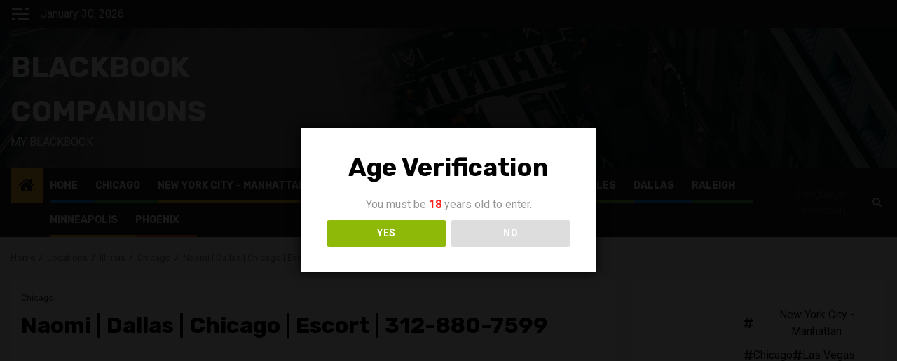

--- FILE ---
content_type: text/html; charset=UTF-8
request_url: https://blackbookcompanions.com/naomi-dallas-chicago-escort-312-880-7599/
body_size: 25418
content:
<!doctype html><html lang="en-US"><head><meta charset="UTF-8"><meta name="viewport" content="width=device-width, initial-scale=1"><link rel="profile" href="http://gmpg.org/xfn/11"><title>Naomi  | Dallas | Chicago | Escort | 312-880-7599 - Blackbook Companions</title><meta name='robots' content='index, max-snippet:-1, max-image-preview:large, max-video-preview:-1, follow' /><meta name="google" content="nositelinkssearchbox" ><link rel="canonical" href="https://blackbookcompanions.com/naomi-dallas-chicago-escort-312-880-7599/" /><meta name="description" content="Naomi  | Dallas works in the city of Chicago and offers Escort services. 
The best way to contact Naomi  | Dallas, when visiting Chicago is by telephone and her number is 312-880-7599."><script type="application/ld+json">{"@context":"https://schema.org","@type":"Organization","@id":"https://blackbookcompanions.com/#","name":"","url":"https://blackbookcompanions.com","logo":{"@type":"ImageObject","@id":"https://blackbookcompanions.com/#logo","inLanguage":"en-US"},"description":"Blackbook Companions","sameAs":["https://x.com/"]}</script><meta property="og:url" content="https://blackbookcompanions.com/naomi-dallas-chicago-escort-312-880-7599/" /><meta property="og:site_name" content="Blackbook Companions" /><meta property="og:locale" content="en_US" /><meta property="og:type" content="article" /><meta property="og:title" content="Naomi  | Dallas | Chicago | Escort | 312-880-7599 - Blackbook Companions" /><meta property="og:description" content="Naomi  | Dallas works in the city of Chicago and offers Escort services. 
The best way to contact Naomi  | Dallas, when visiting Chicago is by telephone and her number is 312-880-7599. " /><meta property="og:image" content="https://blackbookcompanions.com/wp-content/uploads/2016/06/1e8349636767aef735227.avif" /><meta property="og:secure_url" content="https://blackbookcompanions.com/wp-content/uploads/2016/06/1e8349636767aef735227.avif" /><meta property="og:image:height" content="390" /><meta property="og:image:width" content="254" /><meta name="twitter:card" content="summary"/><meta name="twitter:locale" content="en_US"/><meta name="twitter:title"  content="Naomi  | Dallas | Chicago | Escort | 312-880-7599 - Blackbook Companions"/><meta name="twitter:description" content="Naomi  | Dallas works in the city of Chicago and offers Escort services. 
The best way to contact Naomi  | Dallas, when visiting Chicago is by telephone and her number is 312-880-7599. "/><meta name="twitter:url" content="https://blackbookcompanions.com/naomi-dallas-chicago-escort-312-880-7599/"/><meta name="twitter:image" content="https://blackbookcompanions.com/wp-content/uploads/2016/06/1e8349636767aef735227.avif"/><link rel='dns-prefetch' href='//www.googletagmanager.com' /><link rel='dns-prefetch' href='//fonts.googleapis.com' /><link rel="alternate" type="application/rss+xml" title="Blackbook Companions &raquo; Feed" href="https://blackbookcompanions.com/feed/" /><link rel="alternate" type="application/rss+xml" title="Blackbook Companions &raquo; Comments Feed" href="https://blackbookcompanions.com/comments/feed/" /><link rel="alternate" title="oEmbed (JSON)" type="application/json+oembed" href="https://blackbookcompanions.com/wp-json/oembed/1.0/embed?url=https%3A%2F%2Fblackbookcompanions.com%2Fnaomi-dallas-chicago-escort-312-880-7599%2F" /><link rel="alternate" title="oEmbed (XML)" type="text/xml+oembed" href="https://blackbookcompanions.com/wp-json/oembed/1.0/embed?url=https%3A%2F%2Fblackbookcompanions.com%2Fnaomi-dallas-chicago-escort-312-880-7599%2F&#038;format=xml" /><style id='wp-img-auto-sizes-contain-inline-css' type='text/css'>img:is([sizes=auto i],[sizes^="auto," i]){contain-intrinsic-size:3000px 1500px}
/*# sourceURL=wp-img-auto-sizes-contain-inline-css */</style><link rel='stylesheet' id='wpauthor-blocks-fontawesome-front-css' href='https://blackbookcompanions.com/wp-content/cache/autoptimize/autoptimize_single_27fcf9c44c1474b9764b975b3062e3de.php?ver=3.6.4' type='text/css' media='all' /><link rel='stylesheet' id='wpauthor-frontend-block-style-css-css' href='https://blackbookcompanions.com/wp-content/cache/autoptimize/autoptimize_single_8a57f0eae70e0e6c35a91541baf39399.php?ver=3.6.4' type='text/css' media='all' /><link rel='stylesheet' id='dashicons-css' href='https://blackbookcompanions.com/wp-includes/css/dashicons.min.css?ver=6.9' type='text/css' media='all' /><link rel='stylesheet' id='post-views-counter-frontend-css' href='https://blackbookcompanions.com/wp-content/cache/autoptimize/autoptimize_single_1ae2b2895a8976da80c9a1afa6a98e23.php?ver=1.7.3' type='text/css' media='all' /><style id='wp-emoji-styles-inline-css' type='text/css'>img.wp-smiley, img.emoji {
		display: inline !important;
		border: none !important;
		box-shadow: none !important;
		height: 1em !important;
		width: 1em !important;
		margin: 0 0.07em !important;
		vertical-align: -0.1em !important;
		background: none !important;
		padding: 0 !important;
	}
/*# sourceURL=wp-emoji-styles-inline-css */</style><link rel='stylesheet' id='wp-block-library-css' href='https://blackbookcompanions.com/wp-includes/css/dist/block-library/style.min.css?ver=6.9' type='text/css' media='all' /><style id='wp-block-library-theme-inline-css' type='text/css'>.wp-block-audio :where(figcaption){color:#555;font-size:13px;text-align:center}.is-dark-theme .wp-block-audio :where(figcaption){color:#ffffffa6}.wp-block-audio{margin:0 0 1em}.wp-block-code{border:1px solid #ccc;border-radius:4px;font-family:Menlo,Consolas,monaco,monospace;padding:.8em 1em}.wp-block-embed :where(figcaption){color:#555;font-size:13px;text-align:center}.is-dark-theme .wp-block-embed :where(figcaption){color:#ffffffa6}.wp-block-embed{margin:0 0 1em}.blocks-gallery-caption{color:#555;font-size:13px;text-align:center}.is-dark-theme .blocks-gallery-caption{color:#ffffffa6}:root :where(.wp-block-image figcaption){color:#555;font-size:13px;text-align:center}.is-dark-theme :root :where(.wp-block-image figcaption){color:#ffffffa6}.wp-block-image{margin:0 0 1em}.wp-block-pullquote{border-bottom:4px solid;border-top:4px solid;color:currentColor;margin-bottom:1.75em}.wp-block-pullquote :where(cite),.wp-block-pullquote :where(footer),.wp-block-pullquote__citation{color:currentColor;font-size:.8125em;font-style:normal;text-transform:uppercase}.wp-block-quote{border-left:.25em solid;margin:0 0 1.75em;padding-left:1em}.wp-block-quote cite,.wp-block-quote footer{color:currentColor;font-size:.8125em;font-style:normal;position:relative}.wp-block-quote:where(.has-text-align-right){border-left:none;border-right:.25em solid;padding-left:0;padding-right:1em}.wp-block-quote:where(.has-text-align-center){border:none;padding-left:0}.wp-block-quote.is-large,.wp-block-quote.is-style-large,.wp-block-quote:where(.is-style-plain){border:none}.wp-block-search .wp-block-search__label{font-weight:700}.wp-block-search__button{border:1px solid #ccc;padding:.375em .625em}:where(.wp-block-group.has-background){padding:1.25em 2.375em}.wp-block-separator.has-css-opacity{opacity:.4}.wp-block-separator{border:none;border-bottom:2px solid;margin-left:auto;margin-right:auto}.wp-block-separator.has-alpha-channel-opacity{opacity:1}.wp-block-separator:not(.is-style-wide):not(.is-style-dots){width:100px}.wp-block-separator.has-background:not(.is-style-dots){border-bottom:none;height:1px}.wp-block-separator.has-background:not(.is-style-wide):not(.is-style-dots){height:2px}.wp-block-table{margin:0 0 1em}.wp-block-table td,.wp-block-table th{word-break:normal}.wp-block-table :where(figcaption){color:#555;font-size:13px;text-align:center}.is-dark-theme .wp-block-table :where(figcaption){color:#ffffffa6}.wp-block-video :where(figcaption){color:#555;font-size:13px;text-align:center}.is-dark-theme .wp-block-video :where(figcaption){color:#ffffffa6}.wp-block-video{margin:0 0 1em}:root :where(.wp-block-template-part.has-background){margin-bottom:0;margin-top:0;padding:1.25em 2.375em}
/*# sourceURL=/wp-includes/css/dist/block-library/theme.min.css */</style><link rel='stylesheet' id='blockspare-frontend-block-style-css-css' href='https://blackbookcompanions.com/wp-content/cache/autoptimize/autoptimize_single_0c28c83bf2044674bf1d3e64fc9200f7.php?ver=6.9' type='text/css' media='all' /><link rel='stylesheet' id='blockspare-frontend-banner-style-css-css' href='https://blackbookcompanions.com/wp-content/cache/autoptimize/autoptimize_single_e3434117fd29a41b7199cd8003e5b92b.php?ver=6.9' type='text/css' media='all' /><link rel='stylesheet' id='fontawesome-css' href='https://blackbookcompanions.com/wp-content/cache/autoptimize/autoptimize_single_843d43d31ce37f8544e5ad2c7a763683.php?ver=6.9' type='text/css' media='all' /><link rel='stylesheet' id='slick-css' href='https://blackbookcompanions.com/wp-content/cache/autoptimize/autoptimize_single_13b1b6672b8cfb0d9ae7f899f1c42875.php?ver=6.9' type='text/css' media='all' /><style id='global-styles-inline-css' type='text/css'>:root{--wp--preset--aspect-ratio--square: 1;--wp--preset--aspect-ratio--4-3: 4/3;--wp--preset--aspect-ratio--3-4: 3/4;--wp--preset--aspect-ratio--3-2: 3/2;--wp--preset--aspect-ratio--2-3: 2/3;--wp--preset--aspect-ratio--16-9: 16/9;--wp--preset--aspect-ratio--9-16: 9/16;--wp--preset--color--black: #000000;--wp--preset--color--cyan-bluish-gray: #abb8c3;--wp--preset--color--white: #ffffff;--wp--preset--color--pale-pink: #f78da7;--wp--preset--color--vivid-red: #cf2e2e;--wp--preset--color--luminous-vivid-orange: #ff6900;--wp--preset--color--luminous-vivid-amber: #fcb900;--wp--preset--color--light-green-cyan: #7bdcb5;--wp--preset--color--vivid-green-cyan: #00d084;--wp--preset--color--pale-cyan-blue: #8ed1fc;--wp--preset--color--vivid-cyan-blue: #0693e3;--wp--preset--color--vivid-purple: #9b51e0;--wp--preset--gradient--vivid-cyan-blue-to-vivid-purple: linear-gradient(135deg,rgb(6,147,227) 0%,rgb(155,81,224) 100%);--wp--preset--gradient--light-green-cyan-to-vivid-green-cyan: linear-gradient(135deg,rgb(122,220,180) 0%,rgb(0,208,130) 100%);--wp--preset--gradient--luminous-vivid-amber-to-luminous-vivid-orange: linear-gradient(135deg,rgb(252,185,0) 0%,rgb(255,105,0) 100%);--wp--preset--gradient--luminous-vivid-orange-to-vivid-red: linear-gradient(135deg,rgb(255,105,0) 0%,rgb(207,46,46) 100%);--wp--preset--gradient--very-light-gray-to-cyan-bluish-gray: linear-gradient(135deg,rgb(238,238,238) 0%,rgb(169,184,195) 100%);--wp--preset--gradient--cool-to-warm-spectrum: linear-gradient(135deg,rgb(74,234,220) 0%,rgb(151,120,209) 20%,rgb(207,42,186) 40%,rgb(238,44,130) 60%,rgb(251,105,98) 80%,rgb(254,248,76) 100%);--wp--preset--gradient--blush-light-purple: linear-gradient(135deg,rgb(255,206,236) 0%,rgb(152,150,240) 100%);--wp--preset--gradient--blush-bordeaux: linear-gradient(135deg,rgb(254,205,165) 0%,rgb(254,45,45) 50%,rgb(107,0,62) 100%);--wp--preset--gradient--luminous-dusk: linear-gradient(135deg,rgb(255,203,112) 0%,rgb(199,81,192) 50%,rgb(65,88,208) 100%);--wp--preset--gradient--pale-ocean: linear-gradient(135deg,rgb(255,245,203) 0%,rgb(182,227,212) 50%,rgb(51,167,181) 100%);--wp--preset--gradient--electric-grass: linear-gradient(135deg,rgb(202,248,128) 0%,rgb(113,206,126) 100%);--wp--preset--gradient--midnight: linear-gradient(135deg,rgb(2,3,129) 0%,rgb(40,116,252) 100%);--wp--preset--font-size--small: 13px;--wp--preset--font-size--medium: 20px;--wp--preset--font-size--large: 36px;--wp--preset--font-size--x-large: 42px;--wp--preset--spacing--20: 0.44rem;--wp--preset--spacing--30: 0.67rem;--wp--preset--spacing--40: 1rem;--wp--preset--spacing--50: 1.5rem;--wp--preset--spacing--60: 2.25rem;--wp--preset--spacing--70: 3.38rem;--wp--preset--spacing--80: 5.06rem;--wp--preset--shadow--natural: 6px 6px 9px rgba(0, 0, 0, 0.2);--wp--preset--shadow--deep: 12px 12px 50px rgba(0, 0, 0, 0.4);--wp--preset--shadow--sharp: 6px 6px 0px rgba(0, 0, 0, 0.2);--wp--preset--shadow--outlined: 6px 6px 0px -3px rgb(255, 255, 255), 6px 6px rgb(0, 0, 0);--wp--preset--shadow--crisp: 6px 6px 0px rgb(0, 0, 0);}:root { --wp--style--global--content-size: 850px;--wp--style--global--wide-size: 1270px; }:where(body) { margin: 0; }.wp-site-blocks > .alignleft { float: left; margin-right: 2em; }.wp-site-blocks > .alignright { float: right; margin-left: 2em; }.wp-site-blocks > .aligncenter { justify-content: center; margin-left: auto; margin-right: auto; }:where(.wp-site-blocks) > * { margin-block-start: 24px; margin-block-end: 0; }:where(.wp-site-blocks) > :first-child { margin-block-start: 0; }:where(.wp-site-blocks) > :last-child { margin-block-end: 0; }:root { --wp--style--block-gap: 24px; }:root :where(.is-layout-flow) > :first-child{margin-block-start: 0;}:root :where(.is-layout-flow) > :last-child{margin-block-end: 0;}:root :where(.is-layout-flow) > *{margin-block-start: 24px;margin-block-end: 0;}:root :where(.is-layout-constrained) > :first-child{margin-block-start: 0;}:root :where(.is-layout-constrained) > :last-child{margin-block-end: 0;}:root :where(.is-layout-constrained) > *{margin-block-start: 24px;margin-block-end: 0;}:root :where(.is-layout-flex){gap: 24px;}:root :where(.is-layout-grid){gap: 24px;}.is-layout-flow > .alignleft{float: left;margin-inline-start: 0;margin-inline-end: 2em;}.is-layout-flow > .alignright{float: right;margin-inline-start: 2em;margin-inline-end: 0;}.is-layout-flow > .aligncenter{margin-left: auto !important;margin-right: auto !important;}.is-layout-constrained > .alignleft{float: left;margin-inline-start: 0;margin-inline-end: 2em;}.is-layout-constrained > .alignright{float: right;margin-inline-start: 2em;margin-inline-end: 0;}.is-layout-constrained > .aligncenter{margin-left: auto !important;margin-right: auto !important;}.is-layout-constrained > :where(:not(.alignleft):not(.alignright):not(.alignfull)){max-width: var(--wp--style--global--content-size);margin-left: auto !important;margin-right: auto !important;}.is-layout-constrained > .alignwide{max-width: var(--wp--style--global--wide-size);}body .is-layout-flex{display: flex;}.is-layout-flex{flex-wrap: wrap;align-items: center;}.is-layout-flex > :is(*, div){margin: 0;}body .is-layout-grid{display: grid;}.is-layout-grid > :is(*, div){margin: 0;}body{padding-top: 0px;padding-right: 0px;padding-bottom: 0px;padding-left: 0px;}a:where(:not(.wp-element-button)){text-decoration: none;}:root :where(.wp-element-button, .wp-block-button__link){background-color: #32373c;border-radius: 0;border-width: 0;color: #fff;font-family: inherit;font-size: inherit;font-style: inherit;font-weight: inherit;letter-spacing: inherit;line-height: inherit;padding-top: calc(0.667em + 2px);padding-right: calc(1.333em + 2px);padding-bottom: calc(0.667em + 2px);padding-left: calc(1.333em + 2px);text-decoration: none;text-transform: inherit;}.has-black-color{color: var(--wp--preset--color--black) !important;}.has-cyan-bluish-gray-color{color: var(--wp--preset--color--cyan-bluish-gray) !important;}.has-white-color{color: var(--wp--preset--color--white) !important;}.has-pale-pink-color{color: var(--wp--preset--color--pale-pink) !important;}.has-vivid-red-color{color: var(--wp--preset--color--vivid-red) !important;}.has-luminous-vivid-orange-color{color: var(--wp--preset--color--luminous-vivid-orange) !important;}.has-luminous-vivid-amber-color{color: var(--wp--preset--color--luminous-vivid-amber) !important;}.has-light-green-cyan-color{color: var(--wp--preset--color--light-green-cyan) !important;}.has-vivid-green-cyan-color{color: var(--wp--preset--color--vivid-green-cyan) !important;}.has-pale-cyan-blue-color{color: var(--wp--preset--color--pale-cyan-blue) !important;}.has-vivid-cyan-blue-color{color: var(--wp--preset--color--vivid-cyan-blue) !important;}.has-vivid-purple-color{color: var(--wp--preset--color--vivid-purple) !important;}.has-black-background-color{background-color: var(--wp--preset--color--black) !important;}.has-cyan-bluish-gray-background-color{background-color: var(--wp--preset--color--cyan-bluish-gray) !important;}.has-white-background-color{background-color: var(--wp--preset--color--white) !important;}.has-pale-pink-background-color{background-color: var(--wp--preset--color--pale-pink) !important;}.has-vivid-red-background-color{background-color: var(--wp--preset--color--vivid-red) !important;}.has-luminous-vivid-orange-background-color{background-color: var(--wp--preset--color--luminous-vivid-orange) !important;}.has-luminous-vivid-amber-background-color{background-color: var(--wp--preset--color--luminous-vivid-amber) !important;}.has-light-green-cyan-background-color{background-color: var(--wp--preset--color--light-green-cyan) !important;}.has-vivid-green-cyan-background-color{background-color: var(--wp--preset--color--vivid-green-cyan) !important;}.has-pale-cyan-blue-background-color{background-color: var(--wp--preset--color--pale-cyan-blue) !important;}.has-vivid-cyan-blue-background-color{background-color: var(--wp--preset--color--vivid-cyan-blue) !important;}.has-vivid-purple-background-color{background-color: var(--wp--preset--color--vivid-purple) !important;}.has-black-border-color{border-color: var(--wp--preset--color--black) !important;}.has-cyan-bluish-gray-border-color{border-color: var(--wp--preset--color--cyan-bluish-gray) !important;}.has-white-border-color{border-color: var(--wp--preset--color--white) !important;}.has-pale-pink-border-color{border-color: var(--wp--preset--color--pale-pink) !important;}.has-vivid-red-border-color{border-color: var(--wp--preset--color--vivid-red) !important;}.has-luminous-vivid-orange-border-color{border-color: var(--wp--preset--color--luminous-vivid-orange) !important;}.has-luminous-vivid-amber-border-color{border-color: var(--wp--preset--color--luminous-vivid-amber) !important;}.has-light-green-cyan-border-color{border-color: var(--wp--preset--color--light-green-cyan) !important;}.has-vivid-green-cyan-border-color{border-color: var(--wp--preset--color--vivid-green-cyan) !important;}.has-pale-cyan-blue-border-color{border-color: var(--wp--preset--color--pale-cyan-blue) !important;}.has-vivid-cyan-blue-border-color{border-color: var(--wp--preset--color--vivid-cyan-blue) !important;}.has-vivid-purple-border-color{border-color: var(--wp--preset--color--vivid-purple) !important;}.has-vivid-cyan-blue-to-vivid-purple-gradient-background{background: var(--wp--preset--gradient--vivid-cyan-blue-to-vivid-purple) !important;}.has-light-green-cyan-to-vivid-green-cyan-gradient-background{background: var(--wp--preset--gradient--light-green-cyan-to-vivid-green-cyan) !important;}.has-luminous-vivid-amber-to-luminous-vivid-orange-gradient-background{background: var(--wp--preset--gradient--luminous-vivid-amber-to-luminous-vivid-orange) !important;}.has-luminous-vivid-orange-to-vivid-red-gradient-background{background: var(--wp--preset--gradient--luminous-vivid-orange-to-vivid-red) !important;}.has-very-light-gray-to-cyan-bluish-gray-gradient-background{background: var(--wp--preset--gradient--very-light-gray-to-cyan-bluish-gray) !important;}.has-cool-to-warm-spectrum-gradient-background{background: var(--wp--preset--gradient--cool-to-warm-spectrum) !important;}.has-blush-light-purple-gradient-background{background: var(--wp--preset--gradient--blush-light-purple) !important;}.has-blush-bordeaux-gradient-background{background: var(--wp--preset--gradient--blush-bordeaux) !important;}.has-luminous-dusk-gradient-background{background: var(--wp--preset--gradient--luminous-dusk) !important;}.has-pale-ocean-gradient-background{background: var(--wp--preset--gradient--pale-ocean) !important;}.has-electric-grass-gradient-background{background: var(--wp--preset--gradient--electric-grass) !important;}.has-midnight-gradient-background{background: var(--wp--preset--gradient--midnight) !important;}.has-small-font-size{font-size: var(--wp--preset--font-size--small) !important;}.has-medium-font-size{font-size: var(--wp--preset--font-size--medium) !important;}.has-large-font-size{font-size: var(--wp--preset--font-size--large) !important;}.has-x-large-font-size{font-size: var(--wp--preset--font-size--x-large) !important;}
:root :where(.wp-block-button .wp-block-button__link){border-radius: 0;}
:root :where(.wp-block-pullquote){font-size: 1.5em;line-height: 1.6;}
/*# sourceURL=global-styles-inline-css */</style><link rel='stylesheet' id='dispensary-age-verification-css' href='https://blackbookcompanions.com/wp-content/plugins/dispensary-age-verification/public/css/dispensary-age-verification-public.min.css?ver=3.0.1' type='text/css' media='all' /><link rel='stylesheet' id='elespare-icons-css' href='https://blackbookcompanions.com/wp-content/cache/autoptimize/autoptimize_single_6c335752dd2a170625be0bcc53712cf0.php?ver=3.3.10' type='text/css' media='all' /><link rel='stylesheet' id='elementor-frontend-css' href='https://blackbookcompanions.com/wp-content/plugins/elementor/assets/css/frontend.min.css?ver=3.34.2' type='text/css' media='all' /><link rel='stylesheet' id='elementor-post-9918-css' href='https://blackbookcompanions.com/wp-content/cache/autoptimize/autoptimize_single_4361c95b1b8b4b79922d86effc479e37.php?ver=1769515029' type='text/css' media='all' /><link rel='stylesheet' id='elespare-posts-grid-css' href='https://blackbookcompanions.com/wp-content/plugins/elespare/dist/elespare.style.build.min.css?ver=3.3.7' type='text/css' media='all' /><link rel='stylesheet' id='aft-icons-css' href='https://blackbookcompanions.com/wp-content/cache/autoptimize/autoptimize_single_9bbbbc18c6903a7e8b46ef5a5221455b.php?ver=6.9' type='text/css' media='all' /><link rel='stylesheet' id='bootstrap-css' href='https://blackbookcompanions.com/wp-content/themes/newsphere/assets/bootstrap/css/bootstrap.min.css?ver=6.9' type='text/css' media='all' /><link rel='stylesheet' id='swiper-slider-css' href='https://blackbookcompanions.com/wp-content/themes/newsphere/assets/swiper/css/swiper-bundle-new.min.css?ver=6.9' type='text/css' media='all' /><link rel='stylesheet' id='sidr-css' href='https://blackbookcompanions.com/wp-content/cache/autoptimize/autoptimize_single_999cf118f3e279e62023068539711c97.php?ver=6.9' type='text/css' media='all' /><link rel='stylesheet' id='magnific-popup-css' href='https://blackbookcompanions.com/wp-content/cache/autoptimize/autoptimize_single_30b593b71d7672658f89bfea0ab360c9.php?ver=6.9' type='text/css' media='all' /><link rel='stylesheet' id='newsphere-google-fonts-css' href='https://fonts.googleapis.com/css?family=Roboto:400,500,700|Rubik:400,500,700&#038;subset=latin,latin-ext' type='text/css' media='all' /><link rel='stylesheet' id='newsphere-style-css' href='https://blackbookcompanions.com/wp-content/cache/autoptimize/autoptimize_single_4b73e122f5a754d5e30a1acde27c356b.php?ver=4.4.9' type='text/css' media='all' /><link rel='stylesheet' id='awpa-wp-post-author-styles-css' href='https://blackbookcompanions.com/wp-content/cache/autoptimize/autoptimize_single_a86801867d1ab65d8018e88ce591a0bd.php?ver=3.6.4' type='text/css' media='all' /><style id='awpa-wp-post-author-styles-inline-css' type='text/css'>.wp_post_author_widget .wp-post-author-meta .awpa-display-name > a:hover,
                body .wp-post-author-wrap .awpa-display-name > a:hover {
                    color: #af0000;
                }
                .wp-post-author-meta .wp-post-author-meta-more-posts a.awpa-more-posts:hover, 
                .awpa-review-field .right-star .awpa-rating-button:not(:disabled):hover {
                    color: #af0000;
                    border-color: #af0000;
                }
            
/*# sourceURL=awpa-wp-post-author-styles-inline-css */</style><link rel='stylesheet' id='elementor-gf-roboto-css' href='https://fonts.googleapis.com/css?family=Roboto:100,100italic,200,200italic,300,300italic,400,400italic,500,500italic,600,600italic,700,700italic,800,800italic,900,900italic&#038;display=swap' type='text/css' media='all' /><link rel='stylesheet' id='elementor-gf-robotoslab-css' href='https://fonts.googleapis.com/css?family=Roboto+Slab:100,100italic,200,200italic,300,300italic,400,400italic,500,500italic,600,600italic,700,700italic,800,800italic,900,900italic&#038;display=swap' type='text/css' media='all' /> <script type="text/javascript" src="https://blackbookcompanions.com/wp-includes/js/jquery/jquery.min.js?ver=3.7.1" id="jquery-core-js"></script> <script defer type="text/javascript" src="https://blackbookcompanions.com/wp-includes/js/jquery/jquery-migrate.min.js?ver=3.4.1" id="jquery-migrate-js"></script> <script defer type="text/javascript" src="https://blackbookcompanions.com/wp-content/plugins/blockspare/assets/js/countup/waypoints.min.js?ver=6.9" id="waypoint-js"></script> <script defer type="text/javascript" src="https://blackbookcompanions.com/wp-content/plugins/blockspare/assets/js/countup/jquery.counterup.min.js?ver=1" id="countup-js"></script> <script defer type="text/javascript" src="https://blackbookcompanions.com/wp-content/cache/autoptimize/autoptimize_single_5ae4151a7d6c50cba118b1dd8ceeb7bd.php?ver=3.0.1" id="age-verification-cookie-js"></script> <script defer id="dispensary-age-verification-js-extra" src="[data-uri]"></script> <script defer type="text/javascript" src="https://blackbookcompanions.com/wp-content/cache/autoptimize/autoptimize_single_9f09cf0cde62d13fa0fadc972673fef8.php?ver=3.0.1" id="dispensary-age-verification-js"></script> <script defer type="text/javascript" src="https://blackbookcompanions.com/wp-content/cache/autoptimize/autoptimize_single_bcf870b35f7d1f8c3f574061d642d3c3.php?ver=3.6.4" id="awpa-custom-bg-scripts-js"></script> 
 <script defer type="text/javascript" src="https://www.googletagmanager.com/gtag/js?id=G-0DFZJX7ETT" id="google_gtagjs-js"></script> <script defer id="google_gtagjs-js-after" src="[data-uri]"></script> <link rel="https://api.w.org/" href="https://blackbookcompanions.com/wp-json/" /><link rel="alternate" title="JSON" type="application/json" href="https://blackbookcompanions.com/wp-json/wp/v2/posts/86054" /><link rel="EditURI" type="application/rsd+xml" title="RSD" href="https://blackbookcompanions.com/xmlrpc.php?rsd" /><meta name="generator" content="WordPress 6.9" /><link rel='shortlink' href='https://blackbookcompanions.com/?p=86054' /><meta name="generator" content="Site Kit by Google 1.171.0" /><meta name="generator" content="Elementor 3.34.2; features: e_font_icon_svg, additional_custom_breakpoints; settings: css_print_method-external, google_font-enabled, font_display-swap"><style>.e-con.e-parent:nth-of-type(n+4):not(.e-lazyloaded):not(.e-no-lazyload),
				.e-con.e-parent:nth-of-type(n+4):not(.e-lazyloaded):not(.e-no-lazyload) * {
					background-image: none !important;
				}
				@media screen and (max-height: 1024px) {
					.e-con.e-parent:nth-of-type(n+3):not(.e-lazyloaded):not(.e-no-lazyload),
					.e-con.e-parent:nth-of-type(n+3):not(.e-lazyloaded):not(.e-no-lazyload) * {
						background-image: none !important;
					}
				}
				@media screen and (max-height: 640px) {
					.e-con.e-parent:nth-of-type(n+2):not(.e-lazyloaded):not(.e-no-lazyload),
					.e-con.e-parent:nth-of-type(n+2):not(.e-lazyloaded):not(.e-no-lazyload) * {
						background-image: none !important;
					}
				}</style><style type="text/css">body .site-title a,
            .site-header .site-branding .site-title a:visited,
            .site-header .site-branding .site-title a:hover,
            .site-description {
                color: #ffffff;
            }

            .header-layout-3 .site-header .site-branding .site-title,
            .site-branding .site-title {
                font-size: 42px;
            }

            @media only screen and (max-width: 640px) {
                .site-branding .site-title {
                    font-size: 40px;

                }
            }

            @media only screen and (max-width: 375px) {
                .site-branding .site-title {
                    font-size: 32px;

                }
            }

            
                        body.aft-light-mode .aft-blocks.banner-carousel-1-wrap ,
            body.aft-dark-mode .aft-blocks.banner-carousel-1-wrap ,
            body.aft-default-mode .aft-blocks.banner-carousel-1-wrap {
                background-image: url( );

            }

            
            .elementor-default .elementor-section.elementor-section-full_width > .elementor-container,
            .elementor-default .elementor-section.elementor-section-boxed > .elementor-container,
            .elementor-page .elementor-section.elementor-section-full_width > .elementor-container,
            .elementor-page .elementor-section.elementor-section-boxed > .elementor-container{
                max-width: 1300px;
            }

            .container-wrapper .elementor {
                max-width: 100%;
            }

            .align-content-left .elementor-section-stretched,
            .align-content-right .elementor-section-stretched {
                max-width: 100%;
                left: 0 !important;
            }</style></head><body class="wp-singular post-template-default single single-post postid-86054 single-format-standard wp-embed-responsive wp-theme-newsphere aft-default-mode aft-sticky-sidebar aft-hide-comment-count-in-list aft-hide-minutes-read-in-list aft-hide-date-author-in-list aft-transparent-main-banner-box default-content-layout single-content-mode-default align-content-left elementor-default elementor-kit-9918"><div id="af-preloader"><div class="af-preloader-wrap"><div class="af-sp af-sp-wave"></div></div></div><div id="page" class="site"> <a class="skip-link screen-reader-text" href="#content">Skip to content</a><header id="masthead" class="header-style1 header-layout-1"><div class="top-header"><div class="container-wrapper"><div class="top-bar-flex"><div class="top-bar-left col-2"><div class="off-cancas-panel"> <span class="offcanvas"> <button class="offcanvas-nav"><div class="offcanvas-menu"> <span class="mbtn-top"></span> <span class="mbtn-mid"></span> <span class="mbtn-bot"></span></div> </button> </span></div><div id="sidr" class="primary-background"> <a class="sidr-class-sidr-button-close" href="#sidr-nav"> <i class="fa primary-footer fa-window-close"></i> </a><div id="categories-1" class="widget newsphere-widget widget_categories"><h2 class="widget-title widget-title-1"><span>Categories</span></h2><ul><li class="cat-item cat-item-524"><a href="https://blackbookcompanions.com/category/locations/georgia/albany/">Albany</a></li><li class="cat-item cat-item-615"><a href="https://blackbookcompanions.com/category/locations/new-mexico/albuquerque/">Albuquerque</a></li><li class="cat-item cat-item-553"><a href="https://blackbookcompanions.com/category/locations/louisiana/alexandria/">Alexandria</a></li><li class="cat-item cat-item-448"><a href="https://blackbookcompanions.com/category/locations/california/anaheim/">Anaheim</a></li><li class="cat-item cat-item-437"><a href="https://blackbookcompanions.com/category/locations/alaska/anchorage/">Anchorage</a></li><li class="cat-item cat-item-660"><a href="https://blackbookcompanions.com/category/locations/virginia/annandale/">Annandale</a></li><li class="cat-item cat-item-555"><a href="https://blackbookcompanions.com/category/locations/massachusetts/arlington/">Arlington</a></li><li class="cat-item cat-item-588"><a href="https://blackbookcompanions.com/category/locations/north-carolina/asheville/">Asheville</a></li><li class="cat-item cat-item-525"><a href="https://blackbookcompanions.com/category/locations/georgia/atlanta/">Atlanta</a></li><li class="cat-item cat-item-600"><a href="https://blackbookcompanions.com/category/locations/new-jersey/atlantic-city/">Atlantic City</a></li><li class="cat-item cat-item-652"><a href="https://blackbookcompanions.com/category/locations/texas/austin/">Austin</a></li><li class="cat-item cat-item-567"><a href="https://blackbookcompanions.com/category/locations/maryland/baltimore/">Baltimore</a></li><li class="cat-item cat-item-675"><a href="https://blackbookcompanions.com/category/locations/washington/bellevue/">Bellevue</a></li><li class="cat-item cat-item-438"><a href="https://blackbookcompanions.com/category/locations/alabama/birmingham/">Birmingham</a></li><li class="cat-item cat-item-576"><a href="https://blackbookcompanions.com/category/locations/minnesota/blaine/">Blaine</a></li><li class="cat-item cat-item-536"><a href="https://blackbookcompanions.com/category/locations/illinois/bloomington/">Bloomington</a></li><li class="cat-item cat-item-504"><a href="https://blackbookcompanions.com/category/locations/florida/boca-raton/">Boca Raton</a></li><li class="cat-item cat-item-557"><a href="https://blackbookcompanions.com/category/locations/massachusetts/boston/">Boston</a></li><li class="cat-item cat-item-494"><a href="https://blackbookcompanions.com/category/locations/colorado/boulder/">Boulder</a></li><li class="cat-item cat-item-526"><a href="https://blackbookcompanions.com/category/locations/georgia/brookhaven/">Brookhaven</a></li><li class="cat-item cat-item-619"><a href="https://blackbookcompanions.com/category/locations/new-york/brooklyn/">Brooklyn</a></li><li class="cat-item cat-item-527"><a href="https://blackbookcompanions.com/category/locations/georgia/buckhead/">Buckhead</a></li><li class="cat-item cat-item-449"><a href="https://blackbookcompanions.com/category/locations/california/buena-park/">Buena Park</a></li><li class="cat-item cat-item-450"><a href="https://blackbookcompanions.com/category/locations/california/burbank/">Burbank</a></li><li class="cat-item cat-item-579"><a href="https://blackbookcompanions.com/category/locations/minnesota/burnsville/">Burnsville</a></li><li class="cat-item cat-item-571"><a href="https://blackbookcompanions.com/category/locations/michigan/canton/">Canton</a></li><li class="cat-item cat-item-451"><a href="https://blackbookcompanions.com/category/locations/california/carlsbad/">Carlsbad</a></li><li class="cat-item cat-item-441"><a href="https://blackbookcompanions.com/category/locations/arizona/chandler/">Chandler</a></li><li class="cat-item cat-item-662"><a href="https://blackbookcompanions.com/category/locations/virginia/chantilly/">Chantilly</a></li><li class="cat-item cat-item-641"><a href="https://blackbookcompanions.com/category/locations/south-carolina/charleston/">Charleston</a></li><li class="cat-item cat-item-601"><a href="https://blackbookcompanions.com/category/locations/new-jersey/cherry-hill/">Cherry Hill</a></li><li class="cat-item cat-item-663"><a href="https://blackbookcompanions.com/category/locations/virginia/chesapeake/">Chesapeake</a></li><li class="cat-item cat-item-537"><a href="https://blackbookcompanions.com/category/locations/illinois/chicago/">Chicago</a></li><li class="cat-item cat-item-627"><a href="https://blackbookcompanions.com/category/locations/ohio/cincinnati/">Cincinnati</a></li><li class="cat-item cat-item-505"><a href="https://blackbookcompanions.com/category/locations/florida/clearwater/">Clearwater</a></li><li class="cat-item cat-item-628"><a href="https://blackbookcompanions.com/category/locations/ohio/cleveland/">Cleveland</a></li><li class="cat-item cat-item-495"><a href="https://blackbookcompanions.com/category/locations/colorado/colorado-springs/">Colorado Springs</a></li><li class="cat-item cat-item-568"><a href="https://blackbookcompanions.com/category/locations/maryland/columbia/">Columbia</a></li><li class="cat-item cat-item-528"><a href="https://blackbookcompanions.com/category/locations/georgia/columbus/">Columbus</a></li><li class="cat-item cat-item-452"><a href="https://blackbookcompanions.com/category/locations/california/costa-mesa/">Costa Mesa</a></li><li class="cat-item cat-item-653"><a href="https://blackbookcompanions.com/category/locations/texas/dallas/">Dallas</a></li><li class="cat-item cat-item-498"><a href="https://blackbookcompanions.com/category/locations/connecticut/danbury/">Danbury</a></li><li class="cat-item cat-item-630"><a href="https://blackbookcompanions.com/category/locations/ohio/dayton/">Dayton</a></li><li class="cat-item cat-item-506"><a href="https://blackbookcompanions.com/category/locations/florida/daytona-beach/">Daytona Beach</a></li><li class="cat-item cat-item-572"><a href="https://blackbookcompanions.com/category/locations/michigan/dearborn/">Dearborn</a></li><li class="cat-item cat-item-496"><a href="https://blackbookcompanions.com/category/locations/colorado/denver/">Denver</a></li><li class="cat-item cat-item-535"><a href="https://blackbookcompanions.com/category/locations/iowa/des-moines/">Des Moines</a></li><li class="cat-item cat-item-538"><a href="https://blackbookcompanions.com/category/locations/illinois/des-plaines/">Des Plaines</a></li><li class="cat-item cat-item-573"><a href="https://blackbookcompanions.com/category/locations/michigan/detroit/">Detroit</a></li><li class="cat-item cat-item-453"><a href="https://blackbookcompanions.com/category/locations/california/downey/">Downey</a></li><li class="cat-item cat-item-529"><a href="https://blackbookcompanions.com/category/locations/georgia/dunwoody/">Dunwoody</a></li><li class="cat-item cat-item-590"><a href="https://blackbookcompanions.com/category/locations/north-carolina/durham/">Durham</a></li><li class="cat-item cat-item-580"><a href="https://blackbookcompanions.com/category/locations/minnesota/eagan/">Eagan</a></li><li class="cat-item cat-item-602"><a href="https://blackbookcompanions.com/category/locations/new-jersey/east-brunswick/">East Brunswick</a></li><li class="cat-item cat-item-603"><a href="https://blackbookcompanions.com/category/locations/new-jersey/edison/">Edison</a></li><li class="cat-item cat-item-454"><a href="https://blackbookcompanions.com/category/locations/california/escondido/">Escondido</a></li><li class="cat-item cat-item-664"><a href="https://blackbookcompanions.com/category/locations/virginia/fairfax/">Fairfax</a></li><li class="cat-item cat-item-597"><a href="https://blackbookcompanions.com/category/locations/north-dakota/fargo/">Fargo</a></li><li class="cat-item cat-item-507"><a href="https://blackbookcompanions.com/category/locations/florida/fort-lauderdale/">Fort Lauderdale</a></li><li class="cat-item cat-item-604"><a href="https://blackbookcompanions.com/category/locations/new-jersey/fort-lee/">Fort Lee</a></li><li class="cat-item cat-item-508"><a href="https://blackbookcompanions.com/category/locations/florida/fort-myers/">Fort Myers</a></li><li class="cat-item cat-item-455"><a href="https://blackbookcompanions.com/category/locations/california/fountain-valley/">Fountain Valley</a></li><li class="cat-item cat-item-559"><a href="https://blackbookcompanions.com/category/locations/massachusetts/framingham/">Framingham</a></li><li class="cat-item cat-item-456"><a href="https://blackbookcompanions.com/category/locations/california/fremont/">Fremont</a></li><li class="cat-item cat-item-574"><a href="https://blackbookcompanions.com/category/locations/michigan/grand-rapids/">Grand Rapids</a></li><li class="cat-item cat-item-591"><a href="https://blackbookcompanions.com/category/locations/north-carolina/greensboro/">Greensboro</a></li><li class="cat-item cat-item-592"><a href="https://blackbookcompanions.com/category/locations/north-carolina/greenville/">Greenville</a></li><li class="cat-item cat-item-509"><a href="https://blackbookcompanions.com/category/locations/florida/hallandale-beach/">Hallandale Beach</a></li><li class="cat-item cat-item-665"><a href="https://blackbookcompanions.com/category/locations/virginia/hampton/">Hampton</a></li><li class="cat-item cat-item-636"><a href="https://blackbookcompanions.com/category/locations/pennsylvania/harrisburg/">Harrisburg</a></li><li class="cat-item cat-item-499"><a href="https://blackbookcompanions.com/category/locations/connecticut/hartford/">Hartford</a></li><li class="cat-item cat-item-510"><a href="https://blackbookcompanions.com/category/locations/florida/hollywood/">Hollywood</a></li><li class="cat-item cat-item-534"><a href="https://blackbookcompanions.com/category/locations/hawaii/honolulu-waikiki/">Honolulu &#8211; Waikiki</a></li><li class="cat-item cat-item-654"><a href="https://blackbookcompanions.com/category/locations/texas/houston/">Houston</a></li><li class="cat-item cat-item-458"><a href="https://blackbookcompanions.com/category/locations/california/huntington-beach/">Huntington Beach</a></li><li class="cat-item cat-item-439"><a href="https://blackbookcompanions.com/category/locations/alabama/huntsville/">Huntsville</a></li><li class="cat-item cat-item-549"><a href="https://blackbookcompanions.com/category/locations/indiana/indianapolis/">Indianapolis</a></li><li class="cat-item cat-item-459"><a href="https://blackbookcompanions.com/category/locations/california/irvine/">Irvine</a></li><li class="cat-item cat-item-511"><a href="https://blackbookcompanions.com/category/locations/florida/jacksonville/">Jacksonville</a></li><li class="cat-item cat-item-605"><a href="https://blackbookcompanions.com/category/locations/new-jersey/jersey-city/">Jersey City</a></li><li class="cat-item cat-item-540"><a href="https://blackbookcompanions.com/category/locations/illinois/joliet/">Joliet</a></li><li class="cat-item cat-item-550"><a href="https://blackbookcompanions.com/category/locations/kansas/kansas-city/">Kansas City</a></li><li class="cat-item cat-item-676"><a href="https://blackbookcompanions.com/category/locations/washington/kirkland/">Kirkland</a></li><li class="cat-item cat-item-648"><a href="https://blackbookcompanions.com/category/locations/tennessee/knoxville/">Knoxville</a></li><li class="cat-item cat-item-460"><a href="https://blackbookcompanions.com/category/locations/california/la-jolla/">La Jolla</a></li><li class="cat-item cat-item-461"><a href="https://blackbookcompanions.com/category/locations/california/la-mesa/">La Mesa</a></li><li class="cat-item cat-item-617"><a href="https://blackbookcompanions.com/category/locations/nevada/las-vegas/">Las Vegas</a></li><li class="cat-item cat-item-569"><a href="https://blackbookcompanions.com/category/locations/maryland/laurel/">Laurel</a></li><li class="cat-item cat-item-1"><a href="https://blackbookcompanions.com/category/locations/">Locations</a></li><li class="cat-item cat-item-462"><a href="https://blackbookcompanions.com/category/locations/california/long-beach/">Long Beach</a></li><li class="cat-item cat-item-621"><a href="https://blackbookcompanions.com/category/locations/new-york/long-island/">Long Island</a></li><li class="cat-item cat-item-463"><a href="https://blackbookcompanions.com/category/locations/california/los-angeles/">Los Angeles</a></li><li class="cat-item cat-item-551"><a href="https://blackbookcompanions.com/category/locations/kentucky/louisville/">Louisville</a></li><li class="cat-item cat-item-560"><a href="https://blackbookcompanions.com/category/locations/massachusetts/lowell/">Lowell</a></li><li class="cat-item cat-item-440"><a href="https://blackbookcompanions.com/category/locations/alabama/madison/">Madison</a></li><li class="cat-item cat-item-666"><a href="https://blackbookcompanions.com/category/locations/virginia/manassas/">Manassas</a></li><li class="cat-item cat-item-500"><a href="https://blackbookcompanions.com/category/locations/connecticut/manchester/">Manchester</a></li><li class="cat-item cat-item-530"><a href="https://blackbookcompanions.com/category/locations/georgia/marietta/">Marietta</a></li><li class="cat-item cat-item-649"><a href="https://blackbookcompanions.com/category/locations/tennessee/memphis/">Memphis</a></li><li class="cat-item cat-item-442"><a href="https://blackbookcompanions.com/category/locations/arizona/mesa/">Mesa</a></li><li class="cat-item cat-item-513"><a href="https://blackbookcompanions.com/category/locations/florida/miami/">Miami</a></li><li class="cat-item cat-item-514"><a href="https://blackbookcompanions.com/category/locations/florida/miami-beach/">Miami Beach</a></li><li class="cat-item cat-item-679"><a href="https://blackbookcompanions.com/category/locations/wisconsin/milwaukee/">Milwaukee</a></li><li class="cat-item cat-item-581"><a href="https://blackbookcompanions.com/category/locations/minnesota/minneapolis/">Minneapolis</a></li><li class="cat-item cat-item-606"><a href="https://blackbookcompanions.com/category/locations/new-jersey/mount-laurel/">Mount Laurel</a></li><li class="cat-item cat-item-644"><a href="https://blackbookcompanions.com/category/locations/south-carolina/myrtle-beach/">Myrtle Beach</a></li><li class="cat-item cat-item-541"><a href="https://blackbookcompanions.com/category/locations/illinois/naperville/">Naperville</a></li><li class="cat-item cat-item-515"><a href="https://blackbookcompanions.com/category/locations/florida/naples/">Naples</a></li><li class="cat-item cat-item-650"><a href="https://blackbookcompanions.com/category/locations/tennessee/nashville/">Nashville</a></li><li class="cat-item cat-item-466"><a href="https://blackbookcompanions.com/category/locations/california/national-city/">National City</a></li><li class="cat-item cat-item-554"><a href="https://blackbookcompanions.com/category/locations/louisiana/new-orleans/">New Orleans</a></li><li class="cat-item cat-item-622"><a href="https://blackbookcompanions.com/category/locations/new-york/new-york-city-manhattan/">New York City &#8211; Manhattan</a></li><li class="cat-item cat-item-467"><a href="https://blackbookcompanions.com/category/locations/california/newark/">Newark</a></li><li class="cat-item cat-item-468"><a href="https://blackbookcompanions.com/category/locations/california/newport-beach/">Newport Beach</a></li><li class="cat-item cat-item-667"><a href="https://blackbookcompanions.com/category/locations/virginia/newport-news/">Newport News</a></li><li class="cat-item cat-item-668"><a href="https://blackbookcompanions.com/category/locations/virginia/norfolk/">Norfolk</a></li><li class="cat-item cat-item-469"><a href="https://blackbookcompanions.com/category/locations/california/north-hollywood/">North Hollywood</a></li><li class="cat-item cat-item-470"><a href="https://blackbookcompanions.com/category/locations/california/oakland/">Oakland</a></li><li class="cat-item cat-item-471"><a href="https://blackbookcompanions.com/category/locations/california/oceanside/">Oceanside</a></li><li class="cat-item cat-item-633"><a href="https://blackbookcompanions.com/category/locations/oklahoma/oklahoma-city/">Oklahoma City</a></li><li class="cat-item cat-item-598"><a href="https://blackbookcompanions.com/category/locations/nebraska/omaha/">Omaha</a></li><li class="cat-item cat-item-472"><a href="https://blackbookcompanions.com/category/locations/california/orange/">Orange</a></li><li class="cat-item cat-item-516"><a href="https://blackbookcompanions.com/category/locations/florida/orlando/">Orlando</a></li><li class="cat-item cat-item-517"><a href="https://blackbookcompanions.com/category/locations/florida/ormond-beach/">Ormond Beach</a></li><li class="cat-item cat-item-473"><a href="https://blackbookcompanions.com/category/locations/california/palm-springs/">Palm Springs</a></li><li class="cat-item cat-item-609"><a href="https://blackbookcompanions.com/category/locations/new-jersey/parsippany/">Parsippany</a></li><li class="cat-item cat-item-474"><a href="https://blackbookcompanions.com/category/locations/california/pasadena/">Pasadena</a></li><li class="cat-item cat-item-562"><a href="https://blackbookcompanions.com/category/locations/massachusetts/peabody/">Peabody</a></li><li class="cat-item cat-item-443"><a href="https://blackbookcompanions.com/category/locations/arizona/peoria/">Peoria</a></li><li class="cat-item cat-item-637"><a href="https://blackbookcompanions.com/category/locations/pennsylvania/philadelphia/">Philadelphia</a></li><li class="cat-item cat-item-444"><a href="https://blackbookcompanions.com/category/locations/arizona/phoenix/">Phoenix</a></li><li class="cat-item cat-item-638"><a href="https://blackbookcompanions.com/category/locations/pennsylvania/pittsburgh/">Pittsburgh</a></li><li class="cat-item cat-item-518"><a href="https://blackbookcompanions.com/category/locations/florida/pompano-beach/">Pompano Beach</a></li><li class="cat-item cat-item-570"><a href="https://blackbookcompanions.com/category/locations/maine/portland/">Portland</a></li><li class="cat-item cat-item-639"><a href="https://blackbookcompanions.com/category/locations/rhode-island/providence/">Providence</a></li><li class="cat-item cat-item-623"><a href="https://blackbookcompanions.com/category/locations/new-york/queens/">Queens</a></li><li class="cat-item cat-item-594"><a href="https://blackbookcompanions.com/category/locations/north-carolina/raleigh/">Raleigh</a></li><li class="cat-item cat-item-669"><a href="https://blackbookcompanions.com/category/locations/virginia/reston/">Reston</a></li><li class="cat-item cat-item-475"><a href="https://blackbookcompanions.com/category/locations/california/richmond/">Richmond</a></li><li class="cat-item cat-item-476"><a href="https://blackbookcompanions.com/category/locations/california/roseville/">Roseville</a></li><li class="cat-item cat-item-531"><a href="https://blackbookcompanions.com/category/locations/georgia/roswell/">Roswell</a></li><li class="cat-item cat-item-477"><a href="https://blackbookcompanions.com/category/locations/california/sacramento/">Sacramento</a></li><li class="cat-item cat-item-583"><a href="https://blackbookcompanions.com/category/locations/minnesota/saint-paul/">Saint Paul</a></li><li class="cat-item cat-item-658"><a href="https://blackbookcompanions.com/category/locations/utah/salt-lake-city/">Salt Lake City</a></li><li class="cat-item cat-item-657"><a href="https://blackbookcompanions.com/category/locations/texas/san-antonio/">San Antonio</a></li><li class="cat-item cat-item-478"><a href="https://blackbookcompanions.com/category/locations/california/san-diego/">San Diego</a></li><li class="cat-item cat-item-479"><a href="https://blackbookcompanions.com/category/locations/california/san-francisco/">San Francisco</a></li><li class="cat-item cat-item-480"><a href="https://blackbookcompanions.com/category/locations/california/san-jose/">San Jose</a></li><li class="cat-item cat-item-481"><a href="https://blackbookcompanions.com/category/locations/california/san-mateo/">San Mateo</a></li><li class="cat-item cat-item-532"><a href="https://blackbookcompanions.com/category/locations/georgia/sandy-springs/">Sandy Springs</a></li><li class="cat-item cat-item-482"><a href="https://blackbookcompanions.com/category/locations/california/santa-barbara/">Santa Barbara</a></li><li class="cat-item cat-item-483"><a href="https://blackbookcompanions.com/category/locations/california/santa-clara/">Santa Clara</a></li><li class="cat-item cat-item-484"><a href="https://blackbookcompanions.com/category/locations/california/santa-monica/">Santa Monica</a></li><li class="cat-item cat-item-519"><a href="https://blackbookcompanions.com/category/locations/florida/sarasota/">Sarasota</a></li><li class="cat-item cat-item-533"><a href="https://blackbookcompanions.com/category/locations/georgia/savannah/">Savannah</a></li><li class="cat-item cat-item-543"><a href="https://blackbookcompanions.com/category/locations/illinois/schaumburg/">Schaumburg</a></li><li class="cat-item cat-item-445"><a href="https://blackbookcompanions.com/category/locations/arizona/scottsdale/">Scottsdale</a></li><li class="cat-item cat-item-677"><a href="https://blackbookcompanions.com/category/locations/washington/seattle/">Seattle</a></li><li class="cat-item cat-item-610"><a href="https://blackbookcompanions.com/category/locations/new-jersey/secaucus/">Secaucus</a></li><li class="cat-item cat-item-485"><a href="https://blackbookcompanions.com/category/locations/california/sherman-oaks/">Sherman Oaks</a></li><li class="cat-item cat-item-544"><a href="https://blackbookcompanions.com/category/locations/illinois/skokie/">Skokie</a></li><li class="cat-item cat-item-545"><a href="https://blackbookcompanions.com/category/locations/illinois/springfield/">Springfield</a></li><li class="cat-item cat-item-587"><a href="https://blackbookcompanions.com/category/locations/missouri/st-louis/">St. Louis</a></li><li class="cat-item cat-item-520"><a href="https://blackbookcompanions.com/category/locations/florida/st-petersburg/">St. Petersburg</a></li><li class="cat-item cat-item-501"><a href="https://blackbookcompanions.com/category/locations/connecticut/stamford/">Stamford</a></li><li class="cat-item cat-item-486"><a href="https://blackbookcompanions.com/category/locations/california/studio-city/">Studio City</a></li><li class="cat-item cat-item-645"><a href="https://blackbookcompanions.com/category/locations/south-carolina/summerville/">Summerville</a></li><li class="cat-item cat-item-487"><a href="https://blackbookcompanions.com/category/locations/california/sunnyvale/">Sunnyvale</a></li><li class="cat-item cat-item-521"><a href="https://blackbookcompanions.com/category/locations/florida/tallahassee/">Tallahassee</a></li><li class="cat-item cat-item-522"><a href="https://blackbookcompanions.com/category/locations/florida/tampa/">Tampa</a></li><li class="cat-item cat-item-446"><a href="https://blackbookcompanions.com/category/locations/arizona/tempe/">Tempe</a></li><li class="cat-item cat-item-447"><a href="https://blackbookcompanions.com/category/locations/arizona/tucson/">Tucson</a></li><li class="cat-item cat-item-488"><a href="https://blackbookcompanions.com/category/locations/california/tustin/">Tustin</a></li><li class="cat-item cat-item-672"><a href="https://blackbookcompanions.com/category/locations/virginia/tysons-corner/">Tysons Corner</a></li><li class="cat-item cat-item-489"><a href="https://blackbookcompanions.com/category/locations/california/universal-city/">Universal City</a></li><li class="cat-item cat-item-490"><a href="https://blackbookcompanions.com/category/locations/california/van-nuys/">Van Nuys</a></li><li class="cat-item cat-item-673"><a href="https://blackbookcompanions.com/category/locations/virginia/virginia-beach/">Virginia Beach</a></li><li class="cat-item cat-item-565"><a href="https://blackbookcompanions.com/category/locations/massachusetts/waltham/">Waltham</a></li><li class="cat-item cat-item-640"><a href="https://blackbookcompanions.com/category/locations/rhode-island/warwick/">Warwick</a></li><li class="cat-item cat-item-434"><a href="https://blackbookcompanions.com/category/locations/washington/">Washington</a></li><li class="cat-item cat-item-612"><a href="https://blackbookcompanions.com/category/locations/new-jersey/wayne/">Wayne</a></li><li class="cat-item cat-item-491"><a href="https://blackbookcompanions.com/category/locations/california/west-hollywood/">West Hollywood</a></li><li class="cat-item cat-item-613"><a href="https://blackbookcompanions.com/category/locations/new-jersey/west-new-york/">West New York</a></li><li class="cat-item cat-item-523"><a href="https://blackbookcompanions.com/category/locations/florida/west-palm-beach/">West Palm Beach</a></li><li class="cat-item cat-item-492"><a href="https://blackbookcompanions.com/category/locations/california/westminster/">Westminster</a></li><li class="cat-item cat-item-546"><a href="https://blackbookcompanions.com/category/locations/illinois/wheeling/">Wheeling</a></li><li class="cat-item cat-item-624"><a href="https://blackbookcompanions.com/category/locations/new-york/white-plains/">White Plains</a></li><li class="cat-item cat-item-503"><a href="https://blackbookcompanions.com/category/locations/delaware/wilmington/">Wilmington</a></li><li class="cat-item cat-item-596"><a href="https://blackbookcompanions.com/category/locations/north-carolina/winston-salem/">Winston-Salem</a></li><li class="cat-item cat-item-614"><a href="https://blackbookcompanions.com/category/locations/new-jersey/woodbridge/">Woodbridge</a></li><li class="cat-item cat-item-493"><a href="https://blackbookcompanions.com/category/locations/california/woodland-hills/">Woodland Hills</a></li><li class="cat-item cat-item-566"><a href="https://blackbookcompanions.com/category/locations/massachusetts/worcester/">Worcester</a></li><li class="cat-item cat-item-625"><a href="https://blackbookcompanions.com/category/locations/new-york/yonkers/">Yonkers</a></li></ul></div><div id="recent-posts-2" class="widget newsphere-widget widget_recent_entries"><h2 class="widget-title widget-title-1"><span>Recent Posts</span></h2><ul><li> <a href="https://blackbookcompanions.com/chloe-snow-new-york-city-manhattan-massage-415-623-6778/">Chloe Snow | New York City &#8211; Manhattan | Massage | 415-623-6778</a></li><li> <a href="https://blackbookcompanions.com/ms-megen-phoenix-escort-575-590-3369/">Ms Megen | Phoenix | Escort | 575-590-3369</a></li><li> <a href="https://blackbookcompanions.com/lindi-tampa-escort-813-373-9293/">Lindi | Tampa | Escort | 813-373-9293</a></li><li> <a href="https://blackbookcompanions.com/katia-skokie-escort-281-636-7309/">Katia | Skokie | Escort | 281-636-7309</a></li><li> <a href="https://blackbookcompanions.com/lolla-hard-alina-hard-bloomington-escort-312-748-8371/">Lolla Hard | Alina Hard | Bloomington | Escort | 312-748-8371</a></li></ul></div><div id="newsphere_social_contacts-1" class="widget newsphere-widget newsphere_social_contacts_widget"><div class="social-widget-menu"></div></div></div><div class="date-bar-left"> <span class="topbar-date"> January 30, 2026 </span></div></div><div class="top-bar-right col-2"> <span class="aft-small-social-menu"> </span></div></div></div></div><div class="main-header data-bg" data-background="https://blackbookcompanions.com/wp-content/uploads/2025/09/cropped-StockSnap_SFKZHJODOV.jpg"><div class="container-wrapper"><div class="af-container-row af-flex-container"><div class="col-3 float-l pad"><div class="logo-brand"><div class="site-branding"><p class="site-title font-family-1"> <a href="https://blackbookcompanions.com/"
 rel="home">Blackbook Companions</a></p><p class="site-description">My Blackbook</p></div></div></div><div class="col-66 float-l pad"><div class="banner-promotions-wrapper"><div class="promotion-section"> <a href="https://afthemes.com" target="_blank"> </a></div></div></div></div></div></div><div class="header-menu-part"><div id="main-navigation-bar" class="bottom-bar"><div class="navigation-section-wrapper"><div class="container-wrapper"><div class="header-middle-part"><div class="navigation-container"><nav class="main-navigation clearfix"> <span class="aft-home-icon"> <a href="https://blackbookcompanions.com" aria-label="Home"> <i class="fa fa-home" aria-hidden="true"></i> </a> </span><div class="aft-dynamic-navigation-elements"> <button class="toggle-menu" aria-controls="primary-menu" aria-expanded="false"> <span class="screen-reader-text"> Primary Menu </span> <i class="ham"></i> </button><div class="menu main-menu menu-desktop show-menu-border"><ul id="primary-menu" class="menu"><li id="menu-item-359" class="menu-item menu-item-type-post_type menu-item-object-page menu-item-home menu-item-359"><a href="https://blackbookcompanions.com/">Home</a></li><li id="menu-item-8701" class="menu-item menu-item-type-taxonomy menu-item-object-category current-post-ancestor current-menu-parent current-post-parent menu-item-8701"><a href="https://blackbookcompanions.com/category/locations/illinois/chicago/">Chicago</a></li><li id="menu-item-8702" class="menu-item menu-item-type-taxonomy menu-item-object-category menu-item-8702"><a href="https://blackbookcompanions.com/category/locations/new-york/new-york-city-manhattan/">New York City &#8211; Manhattan</a></li><li id="menu-item-8703" class="menu-item menu-item-type-taxonomy menu-item-object-category menu-item-8703"><a href="https://blackbookcompanions.com/category/locations/georgia/atlanta/">Atlanta</a></li><li id="menu-item-8704" class="menu-item menu-item-type-taxonomy menu-item-object-category menu-item-8704"><a href="https://blackbookcompanions.com/category/locations/nevada/las-vegas/">Las Vegas</a></li><li id="menu-item-8705" class="menu-item menu-item-type-taxonomy menu-item-object-category menu-item-8705"><a href="https://blackbookcompanions.com/category/locations/washington/">Washington<span class="menu-description">Washington</span></a></li><li id="menu-item-8706" class="menu-item menu-item-type-taxonomy menu-item-object-category menu-item-8706"><a href="https://blackbookcompanions.com/category/locations/california/los-angeles/">Los Angeles</a></li><li id="menu-item-8707" class="menu-item menu-item-type-taxonomy menu-item-object-category menu-item-8707"><a href="https://blackbookcompanions.com/category/locations/texas/dallas/">Dallas</a></li><li id="menu-item-8708" class="menu-item menu-item-type-taxonomy menu-item-object-category menu-item-8708"><a href="https://blackbookcompanions.com/category/locations/north-carolina/raleigh/">Raleigh</a></li><li id="menu-item-8709" class="menu-item menu-item-type-taxonomy menu-item-object-category menu-item-8709"><a href="https://blackbookcompanions.com/category/locations/minnesota/minneapolis/">Minneapolis</a></li><li id="menu-item-8710" class="menu-item menu-item-type-taxonomy menu-item-object-category menu-item-8710"><a href="https://blackbookcompanions.com/category/locations/arizona/phoenix/">Phoenix</a></li></ul></div></div></nav></div></div><div class="header-right-part"><div class="language-icon"> [language-switcher]</div><div class="af-search-wrap"><div class="search-overlay"> <a href="#" title="Search" class="search-icon"> <i class="fa fa-search"></i> </a><div class="af-search-form"><form role="search" method="get" class="search-form" action="https://blackbookcompanions.com/"> <label> <span class="screen-reader-text">Search for:</span> <input type="search" class="search-field" placeholder="Search &hellip;" value="" name="s" /> </label> <input type="submit" class="search-submit" value="Search" /></form></div></div></div></div></div></div></div></div></header><div class="af-breadcrumbs-wrapper container-wrapper"><div class="af-breadcrumbs font-family-1 color-pad"><div role="navigation" aria-label="Breadcrumbs" class="breadcrumb-trail breadcrumbs" itemprop="breadcrumb"><ul class="trail-items" itemscope itemtype="http://schema.org/BreadcrumbList"><meta name="numberOfItems" content="5" /><meta name="itemListOrder" content="Ascending" /><li itemprop="itemListElement" itemscope itemtype="http://schema.org/ListItem" class="trail-item trail-begin"><a href="https://blackbookcompanions.com/" rel="home" itemprop="item"><span itemprop="name">Home</span></a><meta itemprop="position" content="1" /></li><li itemprop="itemListElement" itemscope itemtype="http://schema.org/ListItem" class="trail-item"><a href="https://blackbookcompanions.com/category/locations/" itemprop="item"><span itemprop="name">Locations</span></a><meta itemprop="position" content="2" /></li><li itemprop="itemListElement" itemscope itemtype="http://schema.org/ListItem" class="trail-item"><a href="https://blackbookcompanions.com/category/locations/illinois/" itemprop="item"><span itemprop="name">Illinois</span></a><meta itemprop="position" content="3" /></li><li itemprop="itemListElement" itemscope itemtype="http://schema.org/ListItem" class="trail-item"><a href="https://blackbookcompanions.com/category/locations/illinois/chicago/" itemprop="item"><span itemprop="name">Chicago</span></a><meta itemprop="position" content="4" /></li><li itemprop="itemListElement" itemscope itemtype="http://schema.org/ListItem" class="trail-item trail-end"><a href="https://blackbookcompanions.com/naomi-dallas-chicago-escort-312-880-7599/" itemprop="item"><span itemprop="name">Naomi  | Dallas | Chicago | Escort | 312-880-7599</span></a><meta itemprop="position" content="5" /></li></ul></div></div></div><div id="content" class="container-wrapper"><div id="primary" class="content-area"><main id="main" class="site-main"><article id="post-86054" class="af-single-article post-86054 post type-post status-publish format-standard has-post-thumbnail category-chicago tag-21-years-old tag-312-880-7599 tag-53-tall tag-blonde-hair tag-chicago-escort tag-chicago-massage tag-divinedallas69yahoo-com tag-female-escort tag-female-massage tag-naomi-dallas"><div class="entry-content-wrap read-single"><header class="entry-header pos-rel "><div class="read-details marg-btm-lr"><div class="entry-header-details"><div class="figure-categories figure-categories-bg"><ul class="cat-links"><li class="meta-category"> <a class="newsphere-categories category-color-1" href="https://blackbookcompanions.com/category/locations/illinois/chicago/" alt="View all posts in Chicago"> Chicago </a></li></ul></div><h1 class="entry-title">Naomi  | Dallas | Chicago | Escort | 312-880-7599</h1> <span class="min-read-post-format"> </span><div class="entry-meta"> <span class="author-links"> <span class="item-metadata posts-date"> <i class="fa fa-clock-o"></i> 10 years ago </span> <span class="item-metadata posts-author byline"> <i class="fa fa-pencil-square-o"></i> <a href="https://blackbookcompanions.com/author/"> </a> </span> </span></div><div class="post-excerpt"> Naomi  | Dallas works in the city of Chicago and offers Escort services. 
The best way to contact Naomi  | Dallas, when visiting Chicago is by telephone and her number is 312-880-7599.</div></div></div><div class="read-img pos-rel"><div class="post-thumbnail full-width-image"> <img fetchpriority="high" width="254" height="390" src="https://blackbookcompanions.com/wp-content/uploads/2016/06/1e8349636767aef735227.avif" class="attachment-newsphere-featured size-newsphere-featured wp-post-image" alt="312-880-7599 | Naomi  | Dallas | Chicago | Escort" decoding="async" srcset="https://blackbookcompanions.com/wp-content/uploads/2016/06/1e8349636767aef735227.avif 254w, https://blackbookcompanions.com/wp-content/uploads/2016/06/1e8349636767aef735227-195x300.avif 195w" sizes="(max-width: 254px) 100vw, 254px" /></div> <span class="min-read-post-format"> </span></div></header><div class="color-pad"><div class="entry-content read-details color-tp-pad no-color-pad"><h2 class="has-text-align-center wp-block-heading">312-880-7599</h2><h3 class="has-text-align-center wp-block-heading">Chicago</h3><p class="has-text-align-center">She has Straight,  Shoulder Length, <b>Blonde</b> hair.</p><p class="has-text-align-center">The best way to contact Naomi  | Dallas, when visiting Chicago, IL is by telephone <b><a href="tel:3128807599">312-880-7599</a></b>.</p><p class="has-text-align-center">She looks to be around 5&#8217;3&quot; feet tall. She has a Slender body type. Her ethnicity is White.</p><p class="has-text-align-center">She works in the city of <b>Chicago, IL</b> and offers her services there.  She offers both Incall and Outcalls. So no matter where you are in <b>Chicago, IL</b>, you will be able to see her there.</p><p class="has-text-align-center">She can be emailed at <b><a href="mailto:divinedallas69@yahoo.com?Subject=Ahneta's blog">divinedallas69@yahoo.com</a></b>.</p><p class="has-text-align-center">She is around 21  years old, but from what I see in her photo&#8217;s, she looks younger than that.</p><figure class="wp-block-gallery has-nested-images columns-4 is-cropped alignwide wp-block-gallery-1 is-layout-flex wp-block-gallery-is-layout-flex"><figure class="wp-block-image size-full"> <a href="https://blackbookcompanions.com/wp-content/uploads/2016/06/1e8349636767aef735227.avif"><img decoding="async" width="254" height="390" data-id="86055" src="https://blackbookcompanions.com/wp-content/uploads/2016/06/1e8349636767aef735227.avif" alt="312-880-7599 | Naomi  | Dallas | Chicago | Escort" class="wp-image-86055" srcset="https://blackbookcompanions.com/wp-content/uploads/2016/06/1e8349636767aef735227.avif 254w, https://blackbookcompanions.com/wp-content/uploads/2016/06/1e8349636767aef735227-195x300.avif 195w" sizes="(max-width: 254px) 100vw, 254px" /></a><figcaption class="wp-element-caption">312-880-7599 | Naomi  | Dallas | Chicago | Escort</figcaption></figure><figure class="wp-block-image size-full"> <a href="https://blackbookcompanions.com/wp-content/uploads/2016/06/66dcabdd6767c5e0aee59.avif"><img decoding="async" width="256" height="389" data-id="86056" src="https://blackbookcompanions.com/wp-content/uploads/2016/06/66dcabdd6767c5e0aee59.avif" alt="312-880-7599 | Chicago | Escort | Naomi  | Dallas" class="wp-image-86056" srcset="https://blackbookcompanions.com/wp-content/uploads/2016/06/66dcabdd6767c5e0aee59.avif 256w, https://blackbookcompanions.com/wp-content/uploads/2016/06/66dcabdd6767c5e0aee59-197x300.avif 197w" sizes="(max-width: 256px) 100vw, 256px" /></a><figcaption class="wp-element-caption">312-880-7599 | Chicago | Escort | Naomi  | Dallas</figcaption></figure><figure class="wp-block-image size-full"> <a href="https://blackbookcompanions.com/wp-content/uploads/2016/06/610cacbb676679d801e0e.avif"><img loading="lazy" decoding="async" width="259" height="384" data-id="86057" src="https://blackbookcompanions.com/wp-content/uploads/2016/06/610cacbb676679d801e0e.avif" alt="Escort | Chicago | 312-880-7599 | Naomi  | Dallas" class="wp-image-86057" srcset="https://blackbookcompanions.com/wp-content/uploads/2016/06/610cacbb676679d801e0e.avif 259w, https://blackbookcompanions.com/wp-content/uploads/2016/06/610cacbb676679d801e0e-202x300.avif 202w" sizes="(max-width: 259px) 100vw, 259px" /></a><figcaption class="wp-element-caption">Escort | Chicago | 312-880-7599 | Naomi  | Dallas</figcaption></figure></figure><figure class="wp-block-image size-large"><a href="https://coop.theeroticreview.com/hit.php?s=1&amp;p=2&amp;w=102450&amp;t=0&amp;c=289&amp;u=https://www.theeroticreview.com/reviews/show.asp?ID=241473" target="_blank14" rel="noopener"><img decoding="async" src="https://coop.theeroticreview.com/hit.php?s=1&#038;p=2&#038;w=102450&#038;t=0&#038;c=289&#038;u=https://www.theeroticreview.com/ads/Banners/TER_400x260_CC.jpg" alt="" /></a><figcaption class="wp-element-caption"><a rel="noopener" href="https://coop.theeroticreview.com/hit.php?s=1&amp;p=2&amp;w=102450&amp;t=0&amp;c=289&amp;u=https://www.theeroticreview.com/reviews/show.asp?ID=241473" target="_blank14">Check TER to see if I have reviews</a></figcaption></figure><div class="post-views content-post post-86054 entry-meta load-static"> <span class="post-views-icon dashicons dashicons-chart-bar"></span> <span class="post-views-label">Post Views:</span> <span class="post-views-count">48</span></div><div class="post-item-metadata entry-meta"> <span class="tags-links">Tags: <a href="https://blackbookcompanions.com/tag/21-years-old/" rel="tag">21 years old</a> <a href="https://blackbookcompanions.com/tag/312-880-7599/" rel="tag">312-880-7599</a> <a href="https://blackbookcompanions.com/tag/53-tall/" rel="tag">5'3&quot; tall</a> <a href="https://blackbookcompanions.com/tag/blonde-hair/" rel="tag">Blonde hair</a> <a href="https://blackbookcompanions.com/tag/chicago-escort/" rel="tag">Chicago Escort</a> <a href="https://blackbookcompanions.com/tag/chicago-massage/" rel="tag">Chicago Massage</a> <a href="https://blackbookcompanions.com/tag/divinedallas69yahoo-com/" rel="tag">divinedallas69@yahoo.com</a> <a href="https://blackbookcompanions.com/tag/female-escort/" rel="tag">Female Escort</a> <a href="https://blackbookcompanions.com/tag/female-massage/" rel="tag">Female Massage</a> <a href="https://blackbookcompanions.com/tag/naomi-dallas/" rel="tag">Naomi | Dallas</a></span></div><nav class="navigation post-navigation" aria-label="Post navigation"><h2 class="screen-reader-text">Post navigation</h2><div class="nav-links"><div class="nav-previous"><a href="https://blackbookcompanions.com/faith-leon-new-york-city-manhattan-escort-954-850-6204/" rel="prev"><span class="em-post-navigation">Previous</span> Faith Leon | New York City &#8211; Manhattan | Escort | 954-850-6204</a></div><div class="nav-next"><a href="https://blackbookcompanions.com/naomi-dallas-chicago-escort-312-217-8543/" rel="next"><span class="em-post-navigation">Next</span> Naomi  | Dallas | Chicago | Escort | 312-217-8543</a></div></div></nav></div></div></div></article><div class="promotionspace enable-promotionspace"><div class="af-reated-posts  col-ten"><h2 class="widget-title header-after1"> <span class="header-after"> Related... </span></h2><div class="af-container-row clearfix"><div class="col-3 float-l pad latest-posts-grid af-sec-post" data-mh="latest-posts-grid"><div class="read-single color-pad"><div class="read-img pos-rel read-bg-img"> <a href="https://blackbookcompanions.com/cici-cinn-chicago-escort-312-485-0376/" aria-label="Cici Cinn | Chicago | Escort | 312-485-0376"> <img width="235" height="300" src="https://blackbookcompanions.com/wp-content/uploads/2026/01/5a6cc2e268b69fca4d74d-235x300.avif" class="attachment-medium size-medium wp-post-image" alt="312-485-0376 | Escort | Cici Cinn | Chicago" decoding="async" srcset="https://blackbookcompanions.com/wp-content/uploads/2026/01/5a6cc2e268b69fca4d74d-235x300.avif 235w, https://blackbookcompanions.com/wp-content/uploads/2026/01/5a6cc2e268b69fca4d74d.avif 500w" sizes="(max-width: 235px) 100vw, 235px" /> </a> <span class="min-read-post-format"> </span></div><div class="read-details color-tp-pad no-color-pad"><div class="read-categories"><ul class="cat-links"><li class="meta-category"> <a class="newsphere-categories category-color-1" href="https://blackbookcompanions.com/category/locations/illinois/chicago/" alt="View all posts in Chicago"> Chicago </a></li></ul></div><div class="read-title"><h3> <a href="https://blackbookcompanions.com/cici-cinn-chicago-escort-312-485-0376/">Cici Cinn | Chicago | Escort | 312-485-0376</a></h3></div><div class="entry-meta"> <span class="author-links"> <span class="item-metadata posts-date"> <i class="fa fa-clock-o"></i> 1 week ago </span> <span class="item-metadata posts-author byline"> <i class="fa fa-pencil-square-o"></i> <a href="https://blackbookcompanions.com/author/"> </a> </span> </span></div></div></div></div><div class="col-3 float-l pad latest-posts-grid af-sec-post" data-mh="latest-posts-grid"><div class="read-single color-pad"><div class="read-img pos-rel read-bg-img"> <a href="https://blackbookcompanions.com/cici-cinn-chicago-escort-617-549-6406/" aria-label="Cici Cinn | Chicago | Escort | 617-549-6406"> <img width="235" height="300" src="https://blackbookcompanions.com/wp-content/uploads/2026/01/5a6cc2e268b69fca4d74d-235x300.avif" class="attachment-medium size-medium wp-post-image" alt="617-549-6406 | Chicago | Escort | Cici Cinn" decoding="async" srcset="https://blackbookcompanions.com/wp-content/uploads/2026/01/5a6cc2e268b69fca4d74d-235x300.avif 235w, https://blackbookcompanions.com/wp-content/uploads/2026/01/5a6cc2e268b69fca4d74d.avif 500w" sizes="(max-width: 235px) 100vw, 235px" /> </a> <span class="min-read-post-format"> </span></div><div class="read-details color-tp-pad no-color-pad"><div class="read-categories"><ul class="cat-links"><li class="meta-category"> <a class="newsphere-categories category-color-1" href="https://blackbookcompanions.com/category/locations/illinois/chicago/" alt="View all posts in Chicago"> Chicago </a></li></ul></div><div class="read-title"><h3> <a href="https://blackbookcompanions.com/cici-cinn-chicago-escort-617-549-6406/">Cici Cinn | Chicago | Escort | 617-549-6406</a></h3></div><div class="entry-meta"> <span class="author-links"> <span class="item-metadata posts-date"> <i class="fa fa-clock-o"></i> 3 weeks ago </span> <span class="item-metadata posts-author byline"> <i class="fa fa-pencil-square-o"></i> <a href="https://blackbookcompanions.com/author/"> </a> </span> </span></div></div></div></div><div class="col-3 float-l pad latest-posts-grid af-sec-post" data-mh="latest-posts-grid"><div class="read-single color-pad"><div class="read-img pos-rel read-bg-img"> <a href="https://blackbookcompanions.com/rima-bank-chicago-massage-334-209-7294/" aria-label="Rima Bank | Chicago | Massage | 334-209-7294"> <img width="300" height="225" src="https://blackbookcompanions.com/wp-content/uploads/2025/12/d530e09f692d9fa834cc6-300x225.avif" class="attachment-medium size-medium wp-post-image" alt="334-209-7294 | Chicago | Rima Bank | Massage" decoding="async" srcset="https://blackbookcompanions.com/wp-content/uploads/2025/12/d530e09f692d9fa834cc6-300x225.avif 300w, https://blackbookcompanions.com/wp-content/uploads/2025/12/d530e09f692d9fa834cc6.avif 500w" sizes="(max-width: 300px) 100vw, 300px" /> </a> <span class="min-read-post-format"> </span></div><div class="read-details color-tp-pad no-color-pad"><div class="read-categories"><ul class="cat-links"><li class="meta-category"> <a class="newsphere-categories category-color-1" href="https://blackbookcompanions.com/category/locations/illinois/chicago/" alt="View all posts in Chicago"> Chicago </a></li></ul></div><div class="read-title"><h3> <a href="https://blackbookcompanions.com/rima-bank-chicago-massage-334-209-7294/">Rima Bank | Chicago | Massage | 334-209-7294</a></h3></div><div class="entry-meta"> <span class="author-links"> <span class="item-metadata posts-date"> <i class="fa fa-clock-o"></i> 1 month ago </span> <span class="item-metadata posts-author byline"> <i class="fa fa-pencil-square-o"></i> <a href="https://blackbookcompanions.com/author/"> </a> </span> </span></div></div></div></div></div></div></div></main></div><div id="secondary" class="sidebar-area sidebar-sticky-top"><div class="theiaStickySidebar"><aside class="widget-area color-pad"><div id="block-11" class="widget newsphere-widget widget_block"><div class="blockspare-46ab24d5-6487-4 blockspare-block-animation AFTfadeIn  aligncenter"><style type="text/css">.blockspare-46ab24d5-6487-4 .bs-popular-tags-wrapper .bs-tag-title-wrapper .bs-tag-title-text{
                color:#000;
            } .blockspare-46ab24d5-6487-4 .bs-popular-tags-wrapper .bs-tag-wrapper .bs-tag-text{
                color:#000;
            } .blockspare-46ab24d5-6487-4 .bs-popular-tags-wrapper .bs-tag-wrapper .bs-tag-text:hover{
                color:#4E4949;
            } .blockspare-46ab24d5-6487-4 .bs-popular-tags-wrapper .bs-primary-icon{
                 color:#000;
             } .blockspare-46ab24d5-6487-4 .bs-popular-tags-wrapper .bs-secondary-icon{
                color:#000;
            } .blockspare-46ab24d5-6487-4 .bs-popular-tags-wrapper{
            margin-top:30px;
            margin-right:0px;
            margin-bottom:30px;
            margin-left:0px;
            padding-top:0px;
            padding-right:0px;
            padding-bottom:0px;
            padding-left:0px;
        } .blockspare-46ab24d5-6487-4 .bs-popular-tags-wrapper .bs-popular-tags-text{
            font-size: 16px;
            ;
            ;
        } .blockspare-46ab24d5-6487-4 .bs-popular-tags-wrapper .bs-secondry-wrap{
            font-size: 16px;
            ;
            ;
        }@media (max-width: 1025px) {  .blockspare-46ab24d5-6487-4 .bs-popular-tags-wrapper .bs-popular-tags-text{
                font-size: 16px;
            } .blockspare-46ab24d5-6487-4 .bs-popular-tags-wrapper .bs-secondry-wrap{
                font-size: 16px;
            }}@media (max-width: 767px) {  .blockspare-46ab24d5-6487-4 .bs-popular-tags-wrapper .bs-popular-tags-text{
                font-size: 14px;
            } .blockspare-46ab24d5-6487-4 .bs-popular-tags-wrapper .bs-secondry-wrap{
                font-size: 14px;
            }}</style><section class="bs-popular-tags-wrapper popular-tag-style-1"><div class="bs-popular-taxonomies-lists popular-horizontal"><div class="bs-popular-tags-text"><div class="bs-primary-icon-wrapper"> <i class="bs-primary-icon fas fa-adjust"></i></div><div class="bs-tag-title-wrapper "> <span class="bs-tag-title-text"> popular categories </span></div></div><ul class="popular-vertical"><li><span class="bs-secondry-wrap blockspare-hover-item blockspare-hover-text"> <i class="bs-secondary-icon fas fa-hashtag"></i><span><a class="bs-tag-wrapper" href="https://blackbookcompanions.com/category/locations/new-york/new-york-city-manhattan/" rel="tag"><span class="bs-tag-text">New York City - Manhattan</span></a></span></span></li><li><span class="bs-secondry-wrap blockspare-hover-item blockspare-hover-text"> <i class="bs-secondary-icon fas fa-hashtag"></i><span><a class="bs-tag-wrapper" href="https://blackbookcompanions.com/category/locations/illinois/chicago/" rel="tag"><span class="bs-tag-text">Chicago</span></a></span></span></li><li><span class="bs-secondry-wrap blockspare-hover-item blockspare-hover-text"> <i class="bs-secondary-icon fas fa-hashtag"></i><span><a class="bs-tag-wrapper" href="https://blackbookcompanions.com/category/locations/nevada/las-vegas/" rel="tag"><span class="bs-tag-text">Las Vegas</span></a></span></span></li><li><span class="bs-secondry-wrap blockspare-hover-item blockspare-hover-text"> <i class="bs-secondary-icon fas fa-hashtag"></i><span><a class="bs-tag-wrapper" href="https://blackbookcompanions.com/category/locations/minnesota/minneapolis/" rel="tag"><span class="bs-tag-text">Minneapolis</span></a></span></span></li><li><span class="bs-secondry-wrap blockspare-hover-item blockspare-hover-text"> <i class="bs-secondary-icon fas fa-hashtag"></i><span><a class="bs-tag-wrapper" href="https://blackbookcompanions.com/category/locations/california/los-angeles/" rel="tag"><span class="bs-tag-text">Los Angeles</span></a></span></span></li><li><span class="bs-secondry-wrap blockspare-hover-item blockspare-hover-text"> <i class="bs-secondary-icon fas fa-hashtag"></i><span><a class="bs-tag-wrapper" href="https://blackbookcompanions.com/category/locations/georgia/atlanta/" rel="tag"><span class="bs-tag-text">Atlanta</span></a></span></span></li><li><span class="bs-secondry-wrap blockspare-hover-item blockspare-hover-text"> <i class="bs-secondary-icon fas fa-hashtag"></i><span><a class="bs-tag-wrapper" href="https://blackbookcompanions.com/category/locations/arizona/phoenix/" rel="tag"><span class="bs-tag-text">Phoenix</span></a></span></span></li><li><span class="bs-secondry-wrap blockspare-hover-item blockspare-hover-text"> <i class="bs-secondary-icon fas fa-hashtag"></i><span><a class="bs-tag-wrapper" href="https://blackbookcompanions.com/category/locations/california/san-diego/" rel="tag"><span class="bs-tag-text">San Diego</span></a></span></span></li><li><span class="bs-secondry-wrap blockspare-hover-item blockspare-hover-text"> <i class="bs-secondary-icon fas fa-hashtag"></i><span><a class="bs-tag-wrapper" href="https://blackbookcompanions.com/category/locations/washington/" rel="tag"><span class="bs-tag-text">Washington</span></a></span></span></li><li><span class="bs-secondry-wrap blockspare-hover-item blockspare-hover-text"> <i class="bs-secondary-icon fas fa-hashtag"></i><span><a class="bs-tag-wrapper" href="https://blackbookcompanions.com/category/locations/virginia/tysons-corner/" rel="tag"><span class="bs-tag-text">Tysons Corner</span></a></span></span></li><li><span class="bs-secondry-wrap blockspare-hover-item blockspare-hover-text"> <i class="bs-secondary-icon fas fa-hashtag"></i><span><a class="bs-tag-wrapper" href="https://blackbookcompanions.com/category/locations/texas/dallas/" rel="tag"><span class="bs-tag-text">Dallas</span></a></span></span></li><li><span class="bs-secondry-wrap blockspare-hover-item blockspare-hover-text"> <i class="bs-secondary-icon fas fa-hashtag"></i><span><a class="bs-tag-wrapper" href="https://blackbookcompanions.com/category/locations/massachusetts/boston/" rel="tag"><span class="bs-tag-text">Boston</span></a></span></span></li><li><span class="bs-secondry-wrap blockspare-hover-item blockspare-hover-text"> <i class="bs-secondary-icon fas fa-hashtag"></i><span><a class="bs-tag-wrapper" href="https://blackbookcompanions.com/category/locations/florida/miami/" rel="tag"><span class="bs-tag-text">Miami</span></a></span></span></li><li><span class="bs-secondry-wrap blockspare-hover-item blockspare-hover-text"> <i class="bs-secondary-icon fas fa-hashtag"></i><span><a class="bs-tag-wrapper" href="https://blackbookcompanions.com/category/locations/pennsylvania/philadelphia/" rel="tag"><span class="bs-tag-text">Philadelphia</span></a></span></span></li><li><span class="bs-secondry-wrap blockspare-hover-item blockspare-hover-text"> <i class="bs-secondary-icon fas fa-hashtag"></i><span><a class="bs-tag-wrapper" href="https://blackbookcompanions.com/category/locations/" rel="tag"><span class="bs-tag-text">Locations</span></a></span></span></li><li><span class="bs-secondry-wrap blockspare-hover-item blockspare-hover-text"> <i class="bs-secondary-icon fas fa-hashtag"></i><span><a class="bs-tag-wrapper" href="https://blackbookcompanions.com/category/locations/florida/tampa/" rel="tag"><span class="bs-tag-text">Tampa</span></a></span></span></li><li><span class="bs-secondry-wrap blockspare-hover-item blockspare-hover-text"> <i class="bs-secondary-icon fas fa-hashtag"></i><span><a class="bs-tag-wrapper" href="https://blackbookcompanions.com/category/locations/north-carolina/raleigh/" rel="tag"><span class="bs-tag-text">Raleigh</span></a></span></span></li><li><span class="bs-secondry-wrap blockspare-hover-item blockspare-hover-text"> <i class="bs-secondary-icon fas fa-hashtag"></i><span><a class="bs-tag-wrapper" href="https://blackbookcompanions.com/category/locations/texas/houston/" rel="tag"><span class="bs-tag-text">Houston</span></a></span></span></li><li><span class="bs-secondry-wrap blockspare-hover-item blockspare-hover-text"> <i class="bs-secondary-icon fas fa-hashtag"></i><span><a class="bs-tag-wrapper" href="https://blackbookcompanions.com/category/locations/california/san-francisco/" rel="tag"><span class="bs-tag-text">San Francisco</span></a></span></span></li><li><span class="bs-secondry-wrap blockspare-hover-item blockspare-hover-text"> <i class="bs-secondary-icon fas fa-hashtag"></i><span><a class="bs-tag-wrapper" href="https://blackbookcompanions.com/category/locations/utah/salt-lake-city/" rel="tag"><span class="bs-tag-text">Salt Lake City</span></a></span></span></li></ul></div></section></div></div><div id="block-12" class="widget newsphere-widget widget_block"><div class="wp-block-blockspare-posts-block-blockspare-posts-block-latest-posts aligncenter   blockspare-652de7f6-f2eb-4"><style type="text/css">.blockspare-652de7f6-f2eb-4 .blockspare-posts-block-post-wrap{
            margin-top:30px;
            margin-bottom:30px;
            margin-left:0px;
            margin-right:0px;
        } .blockspare-652de7f6-f2eb-4 .blockspare-posts-block-post-content{
            padding-top:15px;
            padding-right:15px;
            padding-bottom:15px;
            padding-left:15px;
        } .blockspare-652de7f6-f2eb-4 .blockspare-posts-block-post-category a{
                border-radius:0px;
            } .blockspare-652de7f6-f2eb-4 .blockspare-posts-block-post-category a{
                color:#fff!important;
            } .blockspare-652de7f6-f2eb-4 .blockspare-posts-block-post-category a{
                    background-color:#222222!important;
                } .blockspare-652de7f6-f2eb-4 .blockspare-posts-block-post-category{
            margin-top:5px;
            margin-bottom:5px;
            margin-left:0px;
            margin-right:0px;
        } .blockspare-652de7f6-f2eb-4 .blockspare-posts-block-post-category a {
            font-size:12px;
            ;
            font-weight:400;
        }@media (max-width: 1025px) {  .blockspare-652de7f6-f2eb-4 .blockspare-posts-block-post-category a {
                font-size:10px
            }}@media (max-width: 767px) {  .blockspare-652de7f6-f2eb-4 .blockspare-posts-block-post-category a {
                font-size:10px
            }}<style type="text/css"> .blockspare-652de7f6-f2eb-4 .blockspare-posts-block-post-wrap{
            margin-top:30px;
            margin-bottom:30px;
            margin-left:0px;
            margin-right:0px;
        } .blockspare-652de7f6-f2eb-4 .blockspare-posts-block-post-content{
            padding-top:15px;
            padding-right:15px;
            padding-bottom:15px;
            padding-left:15px;
        } .blockspare-652de7f6-f2eb-4 .blockspare-posts-block-post-grid-byline{
            margin-top:5px;
            margin-bottom:5px;
            margin-left:0px;
            margin-right:0px;
        } .blockspare-652de7f6-f2eb-4 .blockspare-posts-block-post-grid-more-link{
            margin-top:5px;
            margin-bottom:5px;
            margin-left:0px;
            margin-right:0px;
        } .blockspare-652de7f6-f2eb-4 .blockspare-posts-block-is-carousel span:before{
            color:#000;
        } .blockspare-652de7f6-f2eb-4 .blockspare-posts-block-latest-post-carousel-wrap ul li button{
            color:#000;
        } .blockspare-652de7f6-f2eb-4 .blockspare-posts-block-is-carousel .slick-slider .slick-dots > li button{
            background-color:#000;
        } .blockspare-652de7f6-f2eb-4 .blockspare-posts-block-is-carousel .slick-slider .slick-arrow:after{
                background-color:#fff
            } .blockspare-652de7f6-f2eb-4 .blockspare-posts-block-post-content .blockspare-posts-block-title-link:hover span{
                color: #222222;
                 } .blockspare-652de7f6-f2eb-4 .blockspare-posts-block-post-grid-title a span{
            color: #000;
        } .blockspare-652de7f6-f2eb-4 .blockspare-posts-block-post-grid-author a span{
            color:#000000;
        } .blockspare-652de7f6-f2eb-4 .blockspare-posts-block-post-grid-more-link span{
            color:#000000;
        } .blockspare-652de7f6-f2eb-4 .blockspare-posts-block-post-grid-date{
            color:#505050;
        } .blockspare-652de7f6-f2eb-4 .blockspare-posts-block-post-grid-excerpt-content{
            color:#505050;
        } .blockspare-652de7f6-f2eb-4 .comment_count{
            color:#505050;
        } .blockspare-652de7f6-f2eb-4 .blockspare-posts-block-post-grid-title{
            margin-top:5px;
            margin-bottom:5px;
            margin-left:0px;
            margin-right:0px;
        } .blockspare-652de7f6-f2eb-4 .blockspare-posts-block-post-grid-excerpt-content{
            margin-top:5px;
            margin-bottom:5px;
            margin-left:0px;
            margin-right:0px;
        } .blockspare-652de7f6-f2eb-4 .blockspare-posts-block-post-single{
                    border-radius:0px;
                } .blockspare-652de7f6-f2eb-4 .blockspare-posts-block-post-single{
                background-color:#f9f9f9;
            } .blockspare-652de7f6-f2eb-4 .blockspare-posts-block-post-grid-title a span{
            font-size: 16px;
            ;
            ;
            line-height:1.5;
        } .blockspare-652de7f6-f2eb-4 .blockspare-posts-block-post-content .blockspare-posts-block-post-grid-excerpt .blockspare-posts-block-post-grid-excerpt-content{
            font-size:14px;
            ;
            ;
        } .blockspare-652de7f6-f2eb-4 .blockspare-posts-block-post-grid-author a span {
            font-size:11px;
            ;
            ;
        } .blockspare-652de7f6-f2eb-4 .blockspare-posts-block-post-grid-date {
            font-size:11px;
            ;
            ;
        } .blockspare-652de7f6-f2eb-4 .comment_count {
            font-size:11px;
            ;
            ;
        }@media (max-width: 1025px) {  .blockspare-652de7f6-f2eb-4 .blockspare-posts-block-post-grid-title a span{
            font-size: 16px;
        } .blockspare-652de7f6-f2eb-4 .blockspare-posts-block-post-content .blockspare-posts-block-post-grid-excerpt .blockspare-posts-block-post-grid-excerpt-content{
            font-size:14px
        } .blockspare-652de7f6-f2eb-4 .blockspare-posts-block-post-grid-author a span {
            font-size:11px
        } .blockspare-652de7f6-f2eb-4 .blockspare-posts-block-post-grid-date {
            font-size:11px
        } .blockspare-652de7f6-f2eb-4 .comment_count {
            font-size:11px
        }}@media (max-width: 767px) {  .blockspare-652de7f6-f2eb-4 .blockspare-posts-block-post-grid-title a span{
            font-size: 16px;
        } .blockspare-652de7f6-f2eb-4 .blockspare-posts-block-post-content .blockspare-posts-block-post-grid-excerpt .blockspare-posts-block-post-grid-excerpt-content{
            font-size:14px
        } .blockspare-652de7f6-f2eb-4 .blockspare-posts-block-post-grid-author a span {
            font-size:11px
        } .blockspare-652de7f6-f2eb-4 .blockspare-posts-block-post-grid-date {
            font-size:11px
        } .blockspare-652de7f6-f2eb-4 .comment_count {
            font-size:11px
        }}</style><section class="blockspare-posts-block-post-wrap"><div class="blockspare-posts-block-latest-post-carousel-wrap  blockspare-posts-block-latest-post-wrap blockspare-posts-block-is-carousel lpc-navigation-small lpc-navigation-1 nav-on-hover blockspare-slides-2 blockspare-posts-block-grid-layout-1 has-gutter-space-4 latest-posts-block-carousel-grid "  blockspare-animation=""><div class="latest-post-carousel" data-slick="{&quot;dots&quot;:false,&quot;loop&quot;:true,&quot;autoplay&quot;:true,&quot;speed&quot;:&quot;800&quot;,&quot;arrows&quot;:true,&quot;slidesToShow&quot;:2,&quot;centerMode&quot;:false,&quot;responsive&quot;:[{&quot;breakpoint&quot;:769,&quot;settings&quot;:{&quot;slidesToShow&quot;:2,&quot;slidesToScroll&quot;:1,&quot;infinite&quot;:true,&quot;centerMode&quot;:false}},{&quot;breakpoint&quot;:481,&quot;settings&quot;:{&quot;slidesToShow&quot;:1,&quot;slidesToScroll&quot;:1,&quot;centerMode&quot;:false}}]}"
 data-next="fas fa-chevron-right" data-prev="fas fa-chevron-left"><div><div id="123007" class="blockspare-posts-block-post-single blockspare-hover-item contentorderone bs-has-equal-height has-background "><figure class="blockspare-posts-block-post-img hover-child"> <a href="https://blackbookcompanions.com/chloe-snow-new-york-city-manhattan-massage-415-623-6778/" aria-label="Chloe Snow | New York City &#8211; Manhattan | Massage | 415-623-6778"> <img loading="lazy" decoding="async" width="640" height="960" src="https://blackbookcompanions.com/wp-content/uploads/2026/01/95865911676664850f3d4-683x1024.avif" class="attachment-large size-large" alt="New York City - Manhattan | Chloe Snow | Massage | 415-623-6778" /> </a><div class="blockspare-posts-block-post-category"> <a href="https://blackbookcompanions.com/category/locations/new-york/new-york-city-manhattan/" rel="category tag">New York City - Manhattan</a></div></figure><div class="blockspare-posts-block-post-content  content-order-1 lpc-title-hover"><div class="blockspare-posts-block-bg-overlay"></div><header class="blockspare-posts-block-post-grid-header"><h2 class="blockspare-posts-block-post-grid-title"> <a href="https://blackbookcompanions.com/chloe-snow-new-york-city-manhattan-massage-415-623-6778/" class="blockspare-posts-block-title-link"
 aria-label="Chloe Snow | New York City &#8211; Manhattan | Massage | 415-623-6778"> <span>Chloe Snow | New York City &#8211; Manhattan | Massage | 415-623-6778</span> </a></h2><div class="blockspare-posts-block-post-grid-byline"><div class="blockspare-posts-block-post-grid-author"> <a class="blockspare-posts-block-text-link" href="https://blackbookcompanions.com/author/"
 itemprop="url" rel="author"> <span itemprop="name"><i class="far fa-user-circle"></i></span> </a></div> <time datetime="2026-01-28T14:30:16+00:00" class="blockspare-posts-block-post-grid-date" itemprop="datePublished"><i class="far fa-clock" aria-hidden="true"></i>January 28, 2026</time> <span class="comment_count" aria-label="0 comments"> <i class='far fa-comment'></i> 0</span></div></header></div></div></div><div><div id="122983" class="blockspare-posts-block-post-single blockspare-hover-item contentorderone bs-has-equal-height has-background "><figure class="blockspare-posts-block-post-img hover-child"> <a href="https://blackbookcompanions.com/ms-megen-phoenix-escort-575-590-3369/" aria-label="Ms Megen | Phoenix | Escort | 575-590-3369"> <img loading="lazy" decoding="async" width="640" height="622" src="https://blackbookcompanions.com/wp-content/uploads/2026/01/47082765677c4a607f5e9.avif" class="attachment-large size-large" alt="Escort | 575-590-3369 | Ms Megen | Phoenix" /> </a><div class="blockspare-posts-block-post-category"> <a href="https://blackbookcompanions.com/category/locations/arizona/phoenix/" rel="category tag">Phoenix</a></div></figure><div class="blockspare-posts-block-post-content  content-order-1 lpc-title-hover"><div class="blockspare-posts-block-bg-overlay"></div><header class="blockspare-posts-block-post-grid-header"><h2 class="blockspare-posts-block-post-grid-title"> <a href="https://blackbookcompanions.com/ms-megen-phoenix-escort-575-590-3369/" class="blockspare-posts-block-title-link"
 aria-label="Ms Megen | Phoenix | Escort | 575-590-3369"> <span>Ms Megen | Phoenix | Escort | 575-590-3369</span> </a></h2><div class="blockspare-posts-block-post-grid-byline"><div class="blockspare-posts-block-post-grid-author"> <a class="blockspare-posts-block-text-link" href="https://blackbookcompanions.com/author/"
 itemprop="url" rel="author"> <span itemprop="name"><i class="far fa-user-circle"></i></span> </a></div> <time datetime="2026-01-28T14:08:35+00:00" class="blockspare-posts-block-post-grid-date" itemprop="datePublished"><i class="far fa-clock" aria-hidden="true"></i>January 28, 2026</time> <span class="comment_count" aria-label="0 comments"> <i class='far fa-comment'></i> 0</span></div></header></div></div></div><div><div id="122979" class="blockspare-posts-block-post-single blockspare-hover-item contentorderone bs-has-equal-height has-background "><figure class="blockspare-posts-block-post-img hover-child"> <a href="https://blackbookcompanions.com/lindi-tampa-escort-813-373-9293/" aria-label="Lindi | Tampa | Escort | 813-373-9293"> <img loading="lazy" decoding="async" width="360" height="359" src="https://blackbookcompanions.com/wp-content/uploads/2026/01/41fbff75692fde20ac211.avif" class="attachment-large size-large" alt="Tampa | Lindi | 813-373-9293 | Escort" /> </a><div class="blockspare-posts-block-post-category"> <a href="https://blackbookcompanions.com/category/locations/florida/tampa/" rel="category tag">Tampa</a></div></figure><div class="blockspare-posts-block-post-content  content-order-1 lpc-title-hover"><div class="blockspare-posts-block-bg-overlay"></div><header class="blockspare-posts-block-post-grid-header"><h2 class="blockspare-posts-block-post-grid-title"> <a href="https://blackbookcompanions.com/lindi-tampa-escort-813-373-9293/" class="blockspare-posts-block-title-link"
 aria-label="Lindi | Tampa | Escort | 813-373-9293"> <span>Lindi | Tampa | Escort | 813-373-9293</span> </a></h2><div class="blockspare-posts-block-post-grid-byline"><div class="blockspare-posts-block-post-grid-author"> <a class="blockspare-posts-block-text-link" href="https://blackbookcompanions.com/author/"
 itemprop="url" rel="author"> <span itemprop="name"><i class="far fa-user-circle"></i></span> </a></div> <time datetime="2026-01-28T10:53:56+00:00" class="blockspare-posts-block-post-grid-date" itemprop="datePublished"><i class="far fa-clock" aria-hidden="true"></i>January 28, 2026</time> <span class="comment_count" aria-label="0 comments"> <i class='far fa-comment'></i> 0</span></div></header></div></div></div><div><div id="122994" class="blockspare-posts-block-post-single blockspare-hover-item contentorderone bs-has-equal-height has-background "><figure class="blockspare-posts-block-post-img hover-child"> <a href="https://blackbookcompanions.com/katia-skokie-escort-281-636-7309/" aria-label="Katia | Skokie | Escort | 281-636-7309"> <img loading="lazy" decoding="async" width="640" height="427" src="https://blackbookcompanions.com/wp-content/uploads/2026/01/ea69e93668a161e4bc23a-1024x683.avif" class="attachment-large size-large" alt="Skokie | Katia | 281-636-7309 | Escort" /> </a><div class="blockspare-posts-block-post-category"> <a href="https://blackbookcompanions.com/category/locations/illinois/skokie/" rel="category tag">Skokie</a></div></figure><div class="blockspare-posts-block-post-content  content-order-1 lpc-title-hover"><div class="blockspare-posts-block-bg-overlay"></div><header class="blockspare-posts-block-post-grid-header"><h2 class="blockspare-posts-block-post-grid-title"> <a href="https://blackbookcompanions.com/katia-skokie-escort-281-636-7309/" class="blockspare-posts-block-title-link"
 aria-label="Katia | Skokie | Escort | 281-636-7309"> <span>Katia | Skokie | Escort | 281-636-7309</span> </a></h2><div class="blockspare-posts-block-post-grid-byline"><div class="blockspare-posts-block-post-grid-author"> <a class="blockspare-posts-block-text-link" href="https://blackbookcompanions.com/author/"
 itemprop="url" rel="author"> <span itemprop="name"><i class="far fa-user-circle"></i></span> </a></div> <time datetime="2026-01-28T08:36:10+00:00" class="blockspare-posts-block-post-grid-date" itemprop="datePublished"><i class="far fa-clock" aria-hidden="true"></i>January 28, 2026</time> <span class="comment_count" aria-label="0 comments"> <i class='far fa-comment'></i> 0</span></div></header></div></div></div><div><div id="122976" class="blockspare-posts-block-post-single blockspare-hover-item contentorderone bs-has-equal-height has-background "><figure class="blockspare-posts-block-post-img hover-child"> <a href="https://blackbookcompanions.com/lolla-hard-alina-hard-bloomington-escort-312-748-8371/" aria-label="Lolla Hard | Alina Hard | Bloomington | Escort | 312-748-8371"> <img loading="lazy" decoding="async" width="640" height="853" src="https://blackbookcompanions.com/wp-content/uploads/2026/01/809c7d9d68de77c07e064-768x1024.avif" class="attachment-large size-large" alt="Lolla Hard | Alina Hard | Escort | 312-748-8371 | Bloomington" /> </a><div class="blockspare-posts-block-post-category"> <a href="https://blackbookcompanions.com/category/locations/illinois/bloomington/" rel="category tag">Bloomington</a></div></figure><div class="blockspare-posts-block-post-content  content-order-1 lpc-title-hover"><div class="blockspare-posts-block-bg-overlay"></div><header class="blockspare-posts-block-post-grid-header"><h2 class="blockspare-posts-block-post-grid-title"> <a href="https://blackbookcompanions.com/lolla-hard-alina-hard-bloomington-escort-312-748-8371/" class="blockspare-posts-block-title-link"
 aria-label="Lolla Hard | Alina Hard | Bloomington | Escort | 312-748-8371"> <span>Lolla Hard | Alina Hard | Bloomington | Escort | 312-748-8371</span> </a></h2><div class="blockspare-posts-block-post-grid-byline"><div class="blockspare-posts-block-post-grid-author"> <a class="blockspare-posts-block-text-link" href="https://blackbookcompanions.com/author/"
 itemprop="url" rel="author"> <span itemprop="name"><i class="far fa-user-circle"></i></span> </a></div> <time datetime="2026-01-27T09:44:30+00:00" class="blockspare-posts-block-post-grid-date" itemprop="datePublished"><i class="far fa-clock" aria-hidden="true"></i>January 27, 2026</time> <span class="comment_count" aria-label="0 comments"> <i class='far fa-comment'></i> 0</span></div></header></div></div></div><div><div id="122969" class="blockspare-posts-block-post-single blockspare-hover-item contentorderone bs-has-equal-height has-background "><figure class="blockspare-posts-block-post-img hover-child"> <a href="https://blackbookcompanions.com/camila-bella-boca-raton-escort-561-759-4717/" aria-label="Camila | Bella | Boca Raton | Escort | 561-759-4717"> <img loading="lazy" decoding="async" width="640" height="776" src="https://blackbookcompanions.com/wp-content/uploads/2026/01/ce65eefe676801f8b20a8-845x1024.avif" class="attachment-large size-large" alt="Camila | Bella | 561-759-4717 | Escort | Boca Raton" /> </a><div class="blockspare-posts-block-post-category"> <a href="https://blackbookcompanions.com/category/locations/florida/boca-raton/" rel="category tag">Boca Raton</a></div></figure><div class="blockspare-posts-block-post-content  content-order-1 lpc-title-hover"><div class="blockspare-posts-block-bg-overlay"></div><header class="blockspare-posts-block-post-grid-header"><h2 class="blockspare-posts-block-post-grid-title"> <a href="https://blackbookcompanions.com/camila-bella-boca-raton-escort-561-759-4717/" class="blockspare-posts-block-title-link"
 aria-label="Camila | Bella | Boca Raton | Escort | 561-759-4717"> <span>Camila | Bella | Boca Raton | Escort | 561-759-4717</span> </a></h2><div class="blockspare-posts-block-post-grid-byline"><div class="blockspare-posts-block-post-grid-author"> <a class="blockspare-posts-block-text-link" href="https://blackbookcompanions.com/author/"
 itemprop="url" rel="author"> <span itemprop="name"><i class="far fa-user-circle"></i></span> </a></div> <time datetime="2026-01-26T08:39:43+00:00" class="blockspare-posts-block-post-grid-date" itemprop="datePublished"><i class="far fa-clock" aria-hidden="true"></i>January 26, 2026</time> <span class="comment_count" aria-label="0 comments"> <i class='far fa-comment'></i> 0</span></div></header></div></div></div><div><div id="122963" class="blockspare-posts-block-post-single blockspare-hover-item contentorderone bs-has-equal-height has-background "><figure class="blockspare-posts-block-post-img hover-child"> <a href="https://blackbookcompanions.com/emmanuelle-brownie-los-angeles-escort-858-858-2777/" aria-label="Emmanuelle Brownie | Los Angeles | Escort | 858-858-2777"> <img loading="lazy" decoding="async" width="473" height="576" src="https://blackbookcompanions.com/wp-content/uploads/2026/01/3c7ba96b67671dcd1d9e9.avif" class="attachment-large size-large" alt="Escort | Los Angeles | 858-858-2777 | Emmanuelle Brownie" /> </a><div class="blockspare-posts-block-post-category"> <a href="https://blackbookcompanions.com/category/locations/california/los-angeles/" rel="category tag">Los Angeles</a></div></figure><div class="blockspare-posts-block-post-content  content-order-1 lpc-title-hover"><div class="blockspare-posts-block-bg-overlay"></div><header class="blockspare-posts-block-post-grid-header"><h2 class="blockspare-posts-block-post-grid-title"> <a href="https://blackbookcompanions.com/emmanuelle-brownie-los-angeles-escort-858-858-2777/" class="blockspare-posts-block-title-link"
 aria-label="Emmanuelle Brownie | Los Angeles | Escort | 858-858-2777"> <span>Emmanuelle Brownie | Los Angeles | Escort | 858-858-2777</span> </a></h2><div class="blockspare-posts-block-post-grid-byline"><div class="blockspare-posts-block-post-grid-author"> <a class="blockspare-posts-block-text-link" href="https://blackbookcompanions.com/author/"
 itemprop="url" rel="author"> <span itemprop="name"><i class="far fa-user-circle"></i></span> </a></div> <time datetime="2026-01-26T05:42:15+00:00" class="blockspare-posts-block-post-grid-date" itemprop="datePublished"><i class="far fa-clock" aria-hidden="true"></i>January 26, 2026</time> <span class="comment_count" aria-label="0 comments"> <i class='far fa-comment'></i> 0</span></div></header></div></div></div><div><div id="122955" class="blockspare-posts-block-post-single blockspare-hover-item contentorderone bs-has-equal-height has-background "><figure class="blockspare-posts-block-post-img hover-child"> <a href="https://blackbookcompanions.com/evelyn-grey-new-york-city-manhattan-escort-347-370-9929/" aria-label="Evelyn Grey | New York City &#8211; Manhattan | Escort | 347-370-9929"> <img loading="lazy" decoding="async" width="640" height="853" src="https://blackbookcompanions.com/wp-content/uploads/2026/01/e3e62ad768970e3fdd9d9.avif" class="attachment-large size-large" alt="347-370-9929 | Escort | Evelyn Grey | New York City - Manhattan" /> </a><div class="blockspare-posts-block-post-category"> <a href="https://blackbookcompanions.com/category/locations/new-york/new-york-city-manhattan/" rel="category tag">New York City - Manhattan</a></div></figure><div class="blockspare-posts-block-post-content  content-order-1 lpc-title-hover"><div class="blockspare-posts-block-bg-overlay"></div><header class="blockspare-posts-block-post-grid-header"><h2 class="blockspare-posts-block-post-grid-title"> <a href="https://blackbookcompanions.com/evelyn-grey-new-york-city-manhattan-escort-347-370-9929/" class="blockspare-posts-block-title-link"
 aria-label="Evelyn Grey | New York City &#8211; Manhattan | Escort | 347-370-9929"> <span>Evelyn Grey | New York City &#8211; Manhattan | Escort | 347-370-9929</span> </a></h2><div class="blockspare-posts-block-post-grid-byline"><div class="blockspare-posts-block-post-grid-author"> <a class="blockspare-posts-block-text-link" href="https://blackbookcompanions.com/author/"
 itemprop="url" rel="author"> <span itemprop="name"><i class="far fa-user-circle"></i></span> </a></div> <time datetime="2026-01-25T12:54:10+00:00" class="blockspare-posts-block-post-grid-date" itemprop="datePublished"><i class="far fa-clock" aria-hidden="true"></i>January 25, 2026</time> <span class="comment_count" aria-label="0 comments"> <i class='far fa-comment'></i> 0</span></div></header></div></div></div><div><div id="122949" class="blockspare-posts-block-post-single blockspare-hover-item contentorderone bs-has-equal-height has-background "><figure class="blockspare-posts-block-post-img hover-child"> <a href="https://blackbookcompanions.com/krista-kennedy-kristina-kennedy-phoenix-escort/" aria-label="Krista Kennedy | Kristina Kennedy | Phoenix | Escort"> <img loading="lazy" decoding="async" width="619" height="1024" src="https://blackbookcompanions.com/wp-content/uploads/2026/01/d8cdf7d2688c58ada7785-619x1024.avif" class="attachment-large size-large" alt="Escort | Phoenix | Krista Kennedy | Kristina Kennedy" /> </a><div class="blockspare-posts-block-post-category"> <a href="https://blackbookcompanions.com/category/locations/arizona/phoenix/" rel="category tag">Phoenix</a></div></figure><div class="blockspare-posts-block-post-content  content-order-1 lpc-title-hover"><div class="blockspare-posts-block-bg-overlay"></div><header class="blockspare-posts-block-post-grid-header"><h2 class="blockspare-posts-block-post-grid-title"> <a href="https://blackbookcompanions.com/krista-kennedy-kristina-kennedy-phoenix-escort/" class="blockspare-posts-block-title-link"
 aria-label="Krista Kennedy | Kristina Kennedy | Phoenix | Escort"> <span>Krista Kennedy | Kristina Kennedy | Phoenix | Escort</span> </a></h2><div class="blockspare-posts-block-post-grid-byline"><div class="blockspare-posts-block-post-grid-author"> <a class="blockspare-posts-block-text-link" href="https://blackbookcompanions.com/author/"
 itemprop="url" rel="author"> <span itemprop="name"><i class="far fa-user-circle"></i></span> </a></div> <time datetime="2026-01-24T07:43:50+00:00" class="blockspare-posts-block-post-grid-date" itemprop="datePublished"><i class="far fa-clock" aria-hidden="true"></i>January 24, 2026</time> <span class="comment_count" aria-label="0 comments"> <i class='far fa-comment'></i> 0</span></div></header></div></div></div><div><div id="122940" class="blockspare-posts-block-post-single blockspare-hover-item contentorderone bs-has-equal-height has-background "><figure class="blockspare-posts-block-post-img hover-child"> <a href="https://blackbookcompanions.com/anari-charlotte-escort-980-458-5563/" aria-label="Anari | Charlotte | Escort | 980-458-5563"> <img loading="lazy" decoding="async" width="576" height="1024" src="https://blackbookcompanions.com/wp-content/uploads/2026/01/66acc81467674d7fbe0f4-576x1024.avif" class="attachment-large size-large" alt="980-458-5563 | Escort | Anari | Charlotte" /> </a><div class="blockspare-posts-block-post-category"> <a href="https://blackbookcompanions.com/category/locations/" rel="category tag">Locations</a></div></figure><div class="blockspare-posts-block-post-content  content-order-1 lpc-title-hover"><div class="blockspare-posts-block-bg-overlay"></div><header class="blockspare-posts-block-post-grid-header"><h2 class="blockspare-posts-block-post-grid-title"> <a href="https://blackbookcompanions.com/anari-charlotte-escort-980-458-5563/" class="blockspare-posts-block-title-link"
 aria-label="Anari | Charlotte | Escort | 980-458-5563"> <span>Anari | Charlotte | Escort | 980-458-5563</span> </a></h2><div class="blockspare-posts-block-post-grid-byline"><div class="blockspare-posts-block-post-grid-author"> <a class="blockspare-posts-block-text-link" href="https://blackbookcompanions.com/author/"
 itemprop="url" rel="author"> <span itemprop="name"><i class="far fa-user-circle"></i></span> </a></div> <time datetime="2026-01-24T07:40:22+00:00" class="blockspare-posts-block-post-grid-date" itemprop="datePublished"><i class="far fa-clock" aria-hidden="true"></i>January 24, 2026</time> <span class="comment_count" aria-label="0 comments"> <i class='far fa-comment'></i> 0</span></div></header></div></div></div></div></div></section></div></div></aside></div></div></div><footer class="site-footer"><div class="secondary-footer"><div class="container-wrapper"><div class="af-container-row clearfix af-flex-container"><div class="float-l pad color-pad col-1"><div class="footer-social-wrapper"><div class="aft-small-social-menu"></div></div></div></div></div></div><div class="site-info"><div class="container-wrapper"><div class="af-container-row"><div class="col-1 color-pad"> Copyright &copy; All rights reserved. <span class="sep"> | </span> <a href="https://afthemes.com/products/newsphere">Newsphere</a> by AF themes.</div></div></div></div></footer></div> <a id="scroll-up" class="secondary-color"> <i class="fa fa-angle-up"></i> </a> <script type="speculationrules">{"prefetch":[{"source":"document","where":{"and":[{"href_matches":"/*"},{"not":{"href_matches":["/wp-*.php","/wp-admin/*","/wp-content/uploads/*","/wp-content/*","/wp-content/plugins/*","/wp-content/themes/newsphere/*","/*\\?(.+)"]}},{"not":{"selector_matches":"a[rel~=\"nofollow\"]"}},{"not":{"selector_matches":".no-prefetch, .no-prefetch a"}}]},"eagerness":"conservative"}]}</script> <script defer src="[data-uri]"></script> <script defer src="[data-uri]"></script> <style id='core-block-supports-inline-css' type='text/css'>.wp-block-gallery.wp-block-gallery-1{--wp--style--unstable-gallery-gap:var( --wp--style--gallery-gap-default, var( --gallery-block--gutter-size, var( --wp--style--block-gap, 0.5em ) ) );gap:var( --wp--style--gallery-gap-default, var( --gallery-block--gutter-size, var( --wp--style--block-gap, 0.5em ) ) );}
/*# sourceURL=core-block-supports-inline-css */</style> <script defer type="text/javascript" src="https://blackbookcompanions.com/wp-content/cache/autoptimize/autoptimize_single_11c7156fbeaabf6e8e5fc89d25085d5c.php?ver=6.9" id="slick-js"></script> <script defer type="text/javascript" src="https://blackbookcompanions.com/wp-includes/js/imagesloaded.min.js?ver=5.0.0" id="imagesloaded-js"></script> <script defer type="text/javascript" src="https://blackbookcompanions.com/wp-includes/js/masonry.min.js?ver=4.2.2" id="masonry-js"></script> <script defer type="text/javascript" src="https://blackbookcompanions.com/wp-includes/js/jquery/jquery.masonry.min.js?ver=3.1.2b" id="jquery-masonry-js"></script> <script defer type="text/javascript" src="https://blackbookcompanions.com/wp-content/cache/autoptimize/autoptimize_single_4aa98ab8083a54d7a448c1befb9d70ec.php?ver=6.9" id="blockspare-animation-js"></script> <script defer type="text/javascript" src="https://blackbookcompanions.com/wp-content/cache/autoptimize/autoptimize_single_eab621dbf12f468855747808c3cd929d.php?ver=6.9" id="blockspare-script-js"></script> <script defer type="text/javascript" src="https://blackbookcompanions.com/wp-content/cache/autoptimize/autoptimize_single_cbfe8d2a161c40453600bee065856dab.php?ver=6.9" id="blockspare-tabs-js"></script> <script defer type="text/javascript" src="https://blackbookcompanions.com/wp-content/cache/autoptimize/autoptimize_single_448808b2b4e030e2f0055dac62ea7407.php?ver=1769765379" id="jquery-marquee-js"></script> <script defer type="text/javascript" src="https://blackbookcompanions.com/wp-content/cache/autoptimize/autoptimize_single_fc2ea1549107922eb917dc1b4bd24e54.php?ver=20151215" id="newsphere-navigation-js"></script> <script defer type="text/javascript" src="https://blackbookcompanions.com/wp-content/cache/autoptimize/autoptimize_single_93d421fd7576b0ca9c359ffe2fa16113.php?ver=20151215" id="newsphere-skip-link-focus-fix-js"></script> <script defer type="text/javascript" src="https://blackbookcompanions.com/wp-content/plugins/elementor/assets/lib/swiper/v8/swiper.min.js?ver=8.4.5" id="swiper-js"></script> <script defer type="text/javascript" src="https://blackbookcompanions.com/wp-content/themes/newsphere/assets/bootstrap/js/bootstrap.min.js?ver=6.9" id="bootstrap-js"></script> <script defer type="text/javascript" src="https://blackbookcompanions.com/wp-content/themes/newsphere/assets/sidr/js/jquery.sidr.min.js?ver=6.9" id="sidr-js"></script> <script defer type="text/javascript" src="https://blackbookcompanions.com/wp-content/themes/newsphere/assets/magnific-popup/jquery.magnific-popup.min.js?ver=6.9" id="magnific-popup-js"></script> <script defer type="text/javascript" src="https://blackbookcompanions.com/wp-content/themes/newsphere/assets/jquery-match-height/jquery.matchHeight.min.js?ver=6.9" id="matchheight-js"></script> <script defer type="text/javascript" src="https://blackbookcompanions.com/wp-content/cache/autoptimize/autoptimize_single_03d509c5deeff71fb4daf817fc41501d.php?ver=6.9" id="marquee-js"></script> <script defer type="text/javascript" src="https://blackbookcompanions.com/wp-content/themes/newsphere/assets/theiaStickySidebar/theia-sticky-sidebar.min.js?ver=6.9" id="sticky-sidebar-js"></script> <script defer type="text/javascript" src="https://blackbookcompanions.com/wp-content/cache/autoptimize/autoptimize_single_b97719693ea5ed6795ab9bef3833344a.php?ver=6.9" id="newsphere-script-js"></script> <script defer id="newsphere-pagination-js-js-extra" src="[data-uri]"></script> <script defer type="text/javascript" src="https://blackbookcompanions.com/wp-content/cache/autoptimize/autoptimize_single_64984e0819f5d2f33b3641d64ca83628.php?ver=6.9" id="newsphere-pagination-js-js"></script> <script type="text/javascript" src="https://blackbookcompanions.com/wp-includes/js/dist/hooks.min.js?ver=dd5603f07f9220ed27f1" id="wp-hooks-js"></script> <script type="text/javascript" src="https://blackbookcompanions.com/wp-includes/js/dist/i18n.min.js?ver=c26c3dc7bed366793375" id="wp-i18n-js"></script> <script defer id="wp-i18n-js-after" src="[data-uri]"></script> <script type="text/javascript" src="https://blackbookcompanions.com/wp-includes/js/dist/vendor/react.min.js?ver=18.3.1.1" id="react-js"></script> <script type="text/javascript" src="https://blackbookcompanions.com/wp-includes/js/dist/vendor/react-jsx-runtime.min.js?ver=18.3.1" id="react-jsx-runtime-js"></script> <script type="text/javascript" src="https://blackbookcompanions.com/wp-includes/js/dist/autop.min.js?ver=9fb50649848277dd318d" id="wp-autop-js"></script> <script type="text/javascript" src="https://blackbookcompanions.com/wp-includes/js/dist/blob.min.js?ver=9113eed771d446f4a556" id="wp-blob-js"></script> <script type="text/javascript" src="https://blackbookcompanions.com/wp-includes/js/dist/block-serialization-default-parser.min.js?ver=14d44daebf663d05d330" id="wp-block-serialization-default-parser-js"></script> <script type="text/javascript" src="https://blackbookcompanions.com/wp-includes/js/dist/deprecated.min.js?ver=e1f84915c5e8ae38964c" id="wp-deprecated-js"></script> <script type="text/javascript" src="https://blackbookcompanions.com/wp-includes/js/dist/dom.min.js?ver=26edef3be6483da3de2e" id="wp-dom-js"></script> <script type="text/javascript" src="https://blackbookcompanions.com/wp-includes/js/dist/vendor/react-dom.min.js?ver=18.3.1.1" id="react-dom-js"></script> <script type="text/javascript" src="https://blackbookcompanions.com/wp-includes/js/dist/escape-html.min.js?ver=6561a406d2d232a6fbd2" id="wp-escape-html-js"></script> <script type="text/javascript" src="https://blackbookcompanions.com/wp-includes/js/dist/element.min.js?ver=6a582b0c827fa25df3dd" id="wp-element-js"></script> <script type="text/javascript" src="https://blackbookcompanions.com/wp-includes/js/dist/is-shallow-equal.min.js?ver=e0f9f1d78d83f5196979" id="wp-is-shallow-equal-js"></script> <script type="text/javascript" src="https://blackbookcompanions.com/wp-includes/js/dist/keycodes.min.js?ver=34c8fb5e7a594a1c8037" id="wp-keycodes-js"></script> <script type="text/javascript" src="https://blackbookcompanions.com/wp-includes/js/dist/priority-queue.min.js?ver=2d59d091223ee9a33838" id="wp-priority-queue-js"></script> <script type="text/javascript" src="https://blackbookcompanions.com/wp-includes/js/dist/compose.min.js?ver=7a9b375d8c19cf9d3d9b" id="wp-compose-js"></script> <script type="text/javascript" src="https://blackbookcompanions.com/wp-includes/js/dist/private-apis.min.js?ver=4f465748bda624774139" id="wp-private-apis-js"></script> <script type="text/javascript" src="https://blackbookcompanions.com/wp-includes/js/dist/redux-routine.min.js?ver=8bb92d45458b29590f53" id="wp-redux-routine-js"></script> <script type="text/javascript" src="https://blackbookcompanions.com/wp-includes/js/dist/data.min.js?ver=f940198280891b0b6318" id="wp-data-js"></script> <script defer id="wp-data-js-after" src="[data-uri]"></script> <script type="text/javascript" src="https://blackbookcompanions.com/wp-includes/js/dist/html-entities.min.js?ver=e8b78b18a162491d5e5f" id="wp-html-entities-js"></script> <script type="text/javascript" src="https://blackbookcompanions.com/wp-includes/js/dist/dom-ready.min.js?ver=f77871ff7694fffea381" id="wp-dom-ready-js"></script> <script type="text/javascript" src="https://blackbookcompanions.com/wp-includes/js/dist/a11y.min.js?ver=cb460b4676c94bd228ed" id="wp-a11y-js"></script> <script type="text/javascript" src="https://blackbookcompanions.com/wp-includes/js/dist/rich-text.min.js?ver=5bdbb44f3039529e3645" id="wp-rich-text-js"></script> <script type="text/javascript" src="https://blackbookcompanions.com/wp-includes/js/dist/shortcode.min.js?ver=0b3174183b858f2df320" id="wp-shortcode-js"></script> <script type="text/javascript" src="https://blackbookcompanions.com/wp-includes/js/dist/warning.min.js?ver=d69bc18c456d01c11d5a" id="wp-warning-js"></script> <script type="text/javascript" src="https://blackbookcompanions.com/wp-includes/js/dist/blocks.min.js?ver=de131db49fa830bc97da" id="wp-blocks-js"></script> <script type="text/javascript" src="https://blackbookcompanions.com/wp-includes/js/dist/url.min.js?ver=9e178c9516d1222dc834" id="wp-url-js"></script> <script type="text/javascript" src="https://blackbookcompanions.com/wp-includes/js/dist/api-fetch.min.js?ver=3a4d9af2b423048b0dee" id="wp-api-fetch-js"></script> <script defer id="wp-api-fetch-js-after" src="[data-uri]"></script> <script defer id="render-block-script-js-extra" src="[data-uri]"></script> <script defer type="text/javascript" src="https://blackbookcompanions.com/wp-content/cache/autoptimize/autoptimize_single_587811fd3bbe57435112fe74d9c45a59.php?ver=3.6.4" id="render-block-script-js"></script> <script defer type="text/javascript" src="https://blackbookcompanions.com/wp-content/cache/autoptimize/autoptimize_single_15b465eb6e1d0afdcf0645af98256b05.php?ver=3.6.4" id="awpa-single-rating-variation-frontend-js"></script> <script defer type="text/javascript" src="https://blackbookcompanions.com/wp-content/cache/autoptimize/autoptimize_single_779a353ebe774b3abced82d2c1ed48a6.php?ver=3.6.4" id="awpa-author-rating-variation-frontend-js"></script> <script id="wp-emoji-settings" type="application/json">{"baseUrl":"https://s.w.org/images/core/emoji/17.0.2/72x72/","ext":".png","svgUrl":"https://s.w.org/images/core/emoji/17.0.2/svg/","svgExt":".svg","source":{"concatemoji":"https://blackbookcompanions.com/wp-includes/js/wp-emoji-release.min.js?ver=6.9"}}</script> <script type="module">/*! This file is auto-generated */
const a=JSON.parse(document.getElementById("wp-emoji-settings").textContent),o=(window._wpemojiSettings=a,"wpEmojiSettingsSupports"),s=["flag","emoji"];function i(e){try{var t={supportTests:e,timestamp:(new Date).valueOf()};sessionStorage.setItem(o,JSON.stringify(t))}catch(e){}}function c(e,t,n){e.clearRect(0,0,e.canvas.width,e.canvas.height),e.fillText(t,0,0);t=new Uint32Array(e.getImageData(0,0,e.canvas.width,e.canvas.height).data);e.clearRect(0,0,e.canvas.width,e.canvas.height),e.fillText(n,0,0);const a=new Uint32Array(e.getImageData(0,0,e.canvas.width,e.canvas.height).data);return t.every((e,t)=>e===a[t])}function p(e,t){e.clearRect(0,0,e.canvas.width,e.canvas.height),e.fillText(t,0,0);var n=e.getImageData(16,16,1,1);for(let e=0;e<n.data.length;e++)if(0!==n.data[e])return!1;return!0}function u(e,t,n,a){switch(t){case"flag":return n(e,"\ud83c\udff3\ufe0f\u200d\u26a7\ufe0f","\ud83c\udff3\ufe0f\u200b\u26a7\ufe0f")?!1:!n(e,"\ud83c\udde8\ud83c\uddf6","\ud83c\udde8\u200b\ud83c\uddf6")&&!n(e,"\ud83c\udff4\udb40\udc67\udb40\udc62\udb40\udc65\udb40\udc6e\udb40\udc67\udb40\udc7f","\ud83c\udff4\u200b\udb40\udc67\u200b\udb40\udc62\u200b\udb40\udc65\u200b\udb40\udc6e\u200b\udb40\udc67\u200b\udb40\udc7f");case"emoji":return!a(e,"\ud83e\u1fac8")}return!1}function f(e,t,n,a){let r;const o=(r="undefined"!=typeof WorkerGlobalScope&&self instanceof WorkerGlobalScope?new OffscreenCanvas(300,150):document.createElement("canvas")).getContext("2d",{willReadFrequently:!0}),s=(o.textBaseline="top",o.font="600 32px Arial",{});return e.forEach(e=>{s[e]=t(o,e,n,a)}),s}function r(e){var t=document.createElement("script");t.src=e,t.defer=!0,document.head.appendChild(t)}a.supports={everything:!0,everythingExceptFlag:!0},new Promise(t=>{let n=function(){try{var e=JSON.parse(sessionStorage.getItem(o));if("object"==typeof e&&"number"==typeof e.timestamp&&(new Date).valueOf()<e.timestamp+604800&&"object"==typeof e.supportTests)return e.supportTests}catch(e){}return null}();if(!n){if("undefined"!=typeof Worker&&"undefined"!=typeof OffscreenCanvas&&"undefined"!=typeof URL&&URL.createObjectURL&&"undefined"!=typeof Blob)try{var e="postMessage("+f.toString()+"("+[JSON.stringify(s),u.toString(),c.toString(),p.toString()].join(",")+"));",a=new Blob([e],{type:"text/javascript"});const r=new Worker(URL.createObjectURL(a),{name:"wpTestEmojiSupports"});return void(r.onmessage=e=>{i(n=e.data),r.terminate(),t(n)})}catch(e){}i(n=f(s,u,c,p))}t(n)}).then(e=>{for(const n in e)a.supports[n]=e[n],a.supports.everything=a.supports.everything&&a.supports[n],"flag"!==n&&(a.supports.everythingExceptFlag=a.supports.everythingExceptFlag&&a.supports[n]);var t;a.supports.everythingExceptFlag=a.supports.everythingExceptFlag&&!a.supports.flag,a.supports.everything||((t=a.source||{}).concatemoji?r(t.concatemoji):t.wpemoji&&t.twemoji&&(r(t.twemoji),r(t.wpemoji)))});
//# sourceURL=https://blackbookcompanions.com/wp-includes/js/wp-emoji-loader.min.js</script> </body></html>

--- FILE ---
content_type: text/javascript; charset=utf-8
request_url: https://blackbookcompanions.com/wp-content/cache/autoptimize/autoptimize_single_9f09cf0cde62d13fa0fadc972673fef8.php?ver=3.0.1
body_size: 1683
content:
(function($){"use strict";$.ageCheck=function(options){const settings=$.extend({bgImage:'',minAge:18,redirectTo:"",redirectOnFail:"",title:"Age Verification",copy:"You must be [age] years old to enter.",btnYes:"YES",btnNo:"NO",successTitle:"Success!",successText:"You are now being redirected back to the site...",successMessage:"show",failTitle:"Sorry",failText:"You are not old enough to view this site...",failMessage:"show",cookieDays:30,adminDebug:"",beforeContent:"",afterContent:"",logoHeight:"",logoWidth:"",},options);const _this={age:"",errors:[],setValues(){const month=$(".avwp-av .month").val();const day=$(".avwp-av .day").val();_this.month=month;_this.day=day.replace(/^0+/,"");_this.year=$(".avwp-av .year").val();},validate(){_this.errors=[];if(/^([0-9]|[12]\d|3[0-1])$/.test(_this.day)===false){_this.errors.push("Day is invalid or empty");}
if(/^(19|20)\d{2}$/.test(_this.year)===false){_this.errors.push("Year is invalid or empty");}
_this.clearErrors();_this.displayErrors();return _this.errors.length<1;},clearErrors(){$(".errors").html("");},displayErrors(){let html="<ul>";for(let i=0;i<_this.errors.length;i++){html+=`<li><span>x</span>${_this.errors[i]}</li>`;}
html+="</ul>";setTimeout(()=>{$(".avwp-av .errors").html(html);},200);},reCenter(b){b.css("top",`${Math.max(0, (($(window).height() - (b.outerHeight() + 150)) / 2))}px`);b.css("left",`${Math.max(0, (($(window).width() - b.outerWidth()) / 2))}px`);},buildHtml(){const copy=settings.copy;let html="";html+="<div class=\"avwp-av-overlay\"></div>";html+="<div class=\"avwp-av\">";if(settings.beforeContent!==""){html+=settings.beforeContent;}
if(settings.imgLogo!==""){html+="<img src=\""+settings.imgLogo+"\" alt=\""+settings.title+"\" width=\""+settings.logoWidth+"\" height=\""+settings.logoHeight+"\" />";}
if(settings.title!==""){html+=`<h2>${settings.title}</h2>`;}
html+=`<p>${copy.replace("[age]", `<strong>${settings.minAge}</strong>`)}`;+`</p>`;html+=`<p><button class="yes">${settings.btnYes}</button><button class="no">${settings.btnNo}</button></p>`;if(settings.afterContent!==""){html+=settings.afterContent;}
html+="</div></div>";$("body").append(html);$(".avwp-av-overlay").animate({opacity:1,},500,()=>{_this.reCenter($(".avwp-av"));$(".avwp-av").css({opacity:1,});});$(".avwp-av .day, .avwp-av .year").focus(function(){$(this).removeAttr("placeholder");});},setAge(){_this.age="";_this.age=Math.abs(Date.now()-1970);},setSessionStorage(key,val){try{sessionStorage.setItem(key,val);return true;}catch(e){return false;}},handleSuccess(){const successMsg=`<h2>${settings.successTitle}</h2><p>${settings.successText}</p>`;if(settings.messageTime!=0){$(".avwp-av").html(successMsg);}
setTimeout(()=>{$(".avwp-av").animate({top:"-350px",},settings.successTime,()=>{$(".avwp-av-overlay").animate({opacity:"0",},settings.messageTime,()=>{if(settings.redirectTo!==""){window.location.replace(settings.redirectTo);}else{$(".avwp-av-overlay, .avwp-av").remove();}});});},settings.messageTime);},handleUnderAge(){const underAgeMsg=`<h2>${settings.failTitle}</h2><p>${settings.failText}</p>`;$(".avwp-av").html(underAgeMsg);if(settings.redirectOnFail!==""){setTimeout(()=>{window.location.replace(settings.redirectOnFail);},settings.messageTime);}},};var cookiereader=readCookie("age-verification");if(cookiereader){if(settings.adminDebug!==""){eraseCookie("age-verification");}else{return false;}}
_this.buildHtml();$(".avwp-av button.yes").on("click",()=>{createCookie("age-verification","true",settings.cookieDays);_this.handleSuccess();});$(".avwp-av button.no").on("click",()=>{_this.handleUnderAge();});$(window).resize(()=>{_this.reCenter($(".avwp-av"));setTimeout(()=>{_this.reCenter($(".avwp-av"));},500);});};}(jQuery));jQuery(document).ready(function($){$.ageCheck({"bgImage":object_name.bgImage,"minAge":object_name.minAge,"imgLogo":object_name.imgLogo,"logoWidth":object_name.logoWidth,"logoHeight":object_name.logoHeight,"title":object_name.title,"copy":object_name.copy,"btnYes":object_name.btnYes,"btnNo":object_name.btnNo,"redirectOnFail":object_name.redirectOnFail,"successTitle":object_name.successTitle,"successText":object_name.successText,"successMessage":object_name.successMessage,"failTitle":object_name.failTitle,"failText":object_name.failText,"messageTime":object_name.messageTime,"cookieDays":object_name.cookieDays,"adminDebug":object_name.adminDebug,"beforeContent":object_name.beforeContent,"afterContent":object_name.afterContent});if(typeof object_name!=="undefined"&&object_name.bgImage){let overlay=document.querySelector(".avwp-av-overlay");if(overlay){overlay.style.backgroundImage=`url(${object_name.bgImage})`;overlay.style.backgroundRepeat="no-repeat";overlay.style.backgroundPosition="center";overlay.style.backgroundSize="cover";overlay.style.backgroundAttachment="fixed";overlay.style.boxSizing="border-box";}
let avwpAv=document.querySelector(".avwp-av");if(avwpAv){avwpAv.style.boxShadow="none";}}});